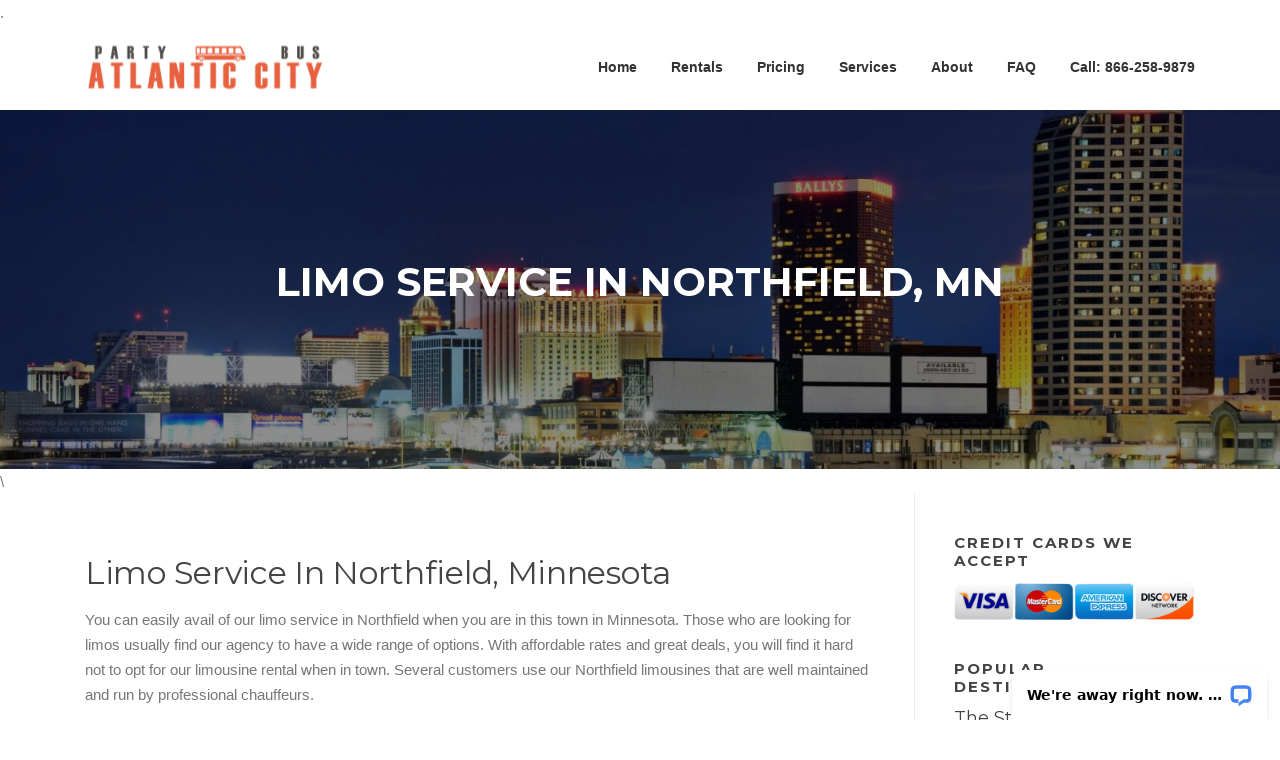

--- FILE ---
content_type: text/html; charset=UTF-8
request_url: https://www.partybusatlanticcity.com/rentals/limo-service-northfield/
body_size: 11039
content:
<!DOCTYPE html>
<html lang="en-US">
<head>
<meta charset="UTF-8">
<meta name="viewport" content="width=device-width, initial-scale=1">
<link rel="profile" href="http://gmpg.org/xfn/11">
<link rel="pingback" href="https://www.partybusatlanticcity.com/xmlrpc.php">

<meta name='robots' content='index, follow, max-image-preview:large, max-snippet:-1, max-video-preview:-1' />

	<!-- This site is optimized with the Yoast SEO plugin v23.3 - https://yoast.com/wordpress/plugins/seo/ -->
	<title>Limo Service In Northfield, MN - Party Bus Atlantic City</title>
	<link rel="canonical" href="https://www.partybusatlanticcity.com/rentals/limo-service-northfield/" />
	<meta property="og:locale" content="en_US" />
	<meta property="og:type" content="article" />
	<meta property="og:title" content="Limo Service In Northfield, MN - Party Bus Atlantic City" />
	<meta property="og:description" content="Limo Service In Northfield, Minnesota You can easily avail of our limo service in Northfield when you are in this town in Minnesota. Those who are looking for limos usually find our agency to have a wide range of options. With affordable rates and great deals, you will find it..." />
	<meta property="og:url" content="https://www.partybusatlanticcity.com/rentals/limo-service-northfield/" />
	<meta property="og:site_name" content="Party Bus Atlantic City" />
	<meta property="article:modified_time" content="2017-03-09T14:23:17+00:00" />
	<meta name="twitter:card" content="summary_large_image" />
	<meta name="twitter:label1" content="Est. reading time" />
	<meta name="twitter:data1" content="4 minutes" />
	<script type="application/ld+json" class="yoast-schema-graph">{"@context":"https://schema.org","@graph":[{"@type":"WebPage","@id":"https://www.partybusatlanticcity.com/rentals/limo-service-northfield/","url":"https://www.partybusatlanticcity.com/rentals/limo-service-northfield/","name":"Limo Service In Northfield, MN - Party Bus Atlantic City","isPartOf":{"@id":"https://www.partybusatlanticcity.com/#website"},"datePublished":"2017-03-07T15:32:38+00:00","dateModified":"2017-03-09T14:23:17+00:00","breadcrumb":{"@id":"https://www.partybusatlanticcity.com/rentals/limo-service-northfield/#breadcrumb"},"inLanguage":"en-US","potentialAction":[{"@type":"ReadAction","target":["https://www.partybusatlanticcity.com/rentals/limo-service-northfield/"]}]},{"@type":"BreadcrumbList","@id":"https://www.partybusatlanticcity.com/rentals/limo-service-northfield/#breadcrumb","itemListElement":[{"@type":"ListItem","position":1,"name":"Home","item":"https://www.partybusatlanticcity.com/"},{"@type":"ListItem","position":2,"name":"Rentals","item":"https://www.partybusatlanticcity.com/rentals/"},{"@type":"ListItem","position":3,"name":"Limo Service In Northfield, MN"}]},{"@type":"WebSite","@id":"https://www.partybusatlanticcity.com/#website","url":"https://www.partybusatlanticcity.com/","name":"Party Bus Atlantic City","description":"Party Bus Rentals &amp; Limo Service","publisher":{"@id":"https://www.partybusatlanticcity.com/#organization"},"potentialAction":[{"@type":"SearchAction","target":{"@type":"EntryPoint","urlTemplate":"https://www.partybusatlanticcity.com/?s={search_term_string}"},"query-input":"required name=search_term_string"}],"inLanguage":"en-US"},{"@type":"Organization","@id":"https://www.partybusatlanticcity.com/#organization","name":"Party Bus Atlantic City","url":"https://www.partybusatlanticcity.com/","logo":{"@type":"ImageObject","inLanguage":"en-US","@id":"https://www.partybusatlanticcity.com/#/schema/logo/image/","url":"https://www.partybusatlanticcity.com/wp-content/uploads/2017/02/cropped-party-bus-atlantic-city-logo-1.png","contentUrl":"https://www.partybusatlanticcity.com/wp-content/uploads/2017/02/cropped-party-bus-atlantic-city-logo-1.png","width":240,"height":47,"caption":"Party Bus Atlantic City"},"image":{"@id":"https://www.partybusatlanticcity.com/#/schema/logo/image/"}}]}</script>
	<!-- / Yoast SEO plugin. -->


<link rel='dns-prefetch' href='//fonts.googleapis.com' />
<link rel="alternate" type="application/rss+xml" title="Party Bus Atlantic City &raquo; Feed" href="https://www.partybusatlanticcity.com/feed/" />
<link rel="alternate" type="application/rss+xml" title="Party Bus Atlantic City &raquo; Comments Feed" href="https://www.partybusatlanticcity.com/comments/feed/" />
<script type="text/javascript">
/* <![CDATA[ */
window._wpemojiSettings = {"baseUrl":"https:\/\/s.w.org\/images\/core\/emoji\/15.0.3\/72x72\/","ext":".png","svgUrl":"https:\/\/s.w.org\/images\/core\/emoji\/15.0.3\/svg\/","svgExt":".svg","source":{"concatemoji":"https:\/\/www.partybusatlanticcity.com\/wp-includes\/js\/wp-emoji-release.min.js?ver=6.6.4"}};
/*! This file is auto-generated */
!function(i,n){var o,s,e;function c(e){try{var t={supportTests:e,timestamp:(new Date).valueOf()};sessionStorage.setItem(o,JSON.stringify(t))}catch(e){}}function p(e,t,n){e.clearRect(0,0,e.canvas.width,e.canvas.height),e.fillText(t,0,0);var t=new Uint32Array(e.getImageData(0,0,e.canvas.width,e.canvas.height).data),r=(e.clearRect(0,0,e.canvas.width,e.canvas.height),e.fillText(n,0,0),new Uint32Array(e.getImageData(0,0,e.canvas.width,e.canvas.height).data));return t.every(function(e,t){return e===r[t]})}function u(e,t,n){switch(t){case"flag":return n(e,"\ud83c\udff3\ufe0f\u200d\u26a7\ufe0f","\ud83c\udff3\ufe0f\u200b\u26a7\ufe0f")?!1:!n(e,"\ud83c\uddfa\ud83c\uddf3","\ud83c\uddfa\u200b\ud83c\uddf3")&&!n(e,"\ud83c\udff4\udb40\udc67\udb40\udc62\udb40\udc65\udb40\udc6e\udb40\udc67\udb40\udc7f","\ud83c\udff4\u200b\udb40\udc67\u200b\udb40\udc62\u200b\udb40\udc65\u200b\udb40\udc6e\u200b\udb40\udc67\u200b\udb40\udc7f");case"emoji":return!n(e,"\ud83d\udc26\u200d\u2b1b","\ud83d\udc26\u200b\u2b1b")}return!1}function f(e,t,n){var r="undefined"!=typeof WorkerGlobalScope&&self instanceof WorkerGlobalScope?new OffscreenCanvas(300,150):i.createElement("canvas"),a=r.getContext("2d",{willReadFrequently:!0}),o=(a.textBaseline="top",a.font="600 32px Arial",{});return e.forEach(function(e){o[e]=t(a,e,n)}),o}function t(e){var t=i.createElement("script");t.src=e,t.defer=!0,i.head.appendChild(t)}"undefined"!=typeof Promise&&(o="wpEmojiSettingsSupports",s=["flag","emoji"],n.supports={everything:!0,everythingExceptFlag:!0},e=new Promise(function(e){i.addEventListener("DOMContentLoaded",e,{once:!0})}),new Promise(function(t){var n=function(){try{var e=JSON.parse(sessionStorage.getItem(o));if("object"==typeof e&&"number"==typeof e.timestamp&&(new Date).valueOf()<e.timestamp+604800&&"object"==typeof e.supportTests)return e.supportTests}catch(e){}return null}();if(!n){if("undefined"!=typeof Worker&&"undefined"!=typeof OffscreenCanvas&&"undefined"!=typeof URL&&URL.createObjectURL&&"undefined"!=typeof Blob)try{var e="postMessage("+f.toString()+"("+[JSON.stringify(s),u.toString(),p.toString()].join(",")+"));",r=new Blob([e],{type:"text/javascript"}),a=new Worker(URL.createObjectURL(r),{name:"wpTestEmojiSupports"});return void(a.onmessage=function(e){c(n=e.data),a.terminate(),t(n)})}catch(e){}c(n=f(s,u,p))}t(n)}).then(function(e){for(var t in e)n.supports[t]=e[t],n.supports.everything=n.supports.everything&&n.supports[t],"flag"!==t&&(n.supports.everythingExceptFlag=n.supports.everythingExceptFlag&&n.supports[t]);n.supports.everythingExceptFlag=n.supports.everythingExceptFlag&&!n.supports.flag,n.DOMReady=!1,n.readyCallback=function(){n.DOMReady=!0}}).then(function(){return e}).then(function(){var e;n.supports.everything||(n.readyCallback(),(e=n.source||{}).concatemoji?t(e.concatemoji):e.wpemoji&&e.twemoji&&(t(e.twemoji),t(e.wpemoji)))}))}((window,document),window._wpemojiSettings);
/* ]]> */
</script>
<style id='wp-emoji-styles-inline-css' type='text/css'>

	img.wp-smiley, img.emoji {
		display: inline !important;
		border: none !important;
		box-shadow: none !important;
		height: 1em !important;
		width: 1em !important;
		margin: 0 0.07em !important;
		vertical-align: -0.1em !important;
		background: none !important;
		padding: 0 !important;
	}
</style>
<link rel='stylesheet' id='wp-block-library-css' href='https://www.partybusatlanticcity.com/wp-includes/css/dist/block-library/style.min.css?ver=6.6.4' type='text/css' media='all' />
<style id='classic-theme-styles-inline-css' type='text/css'>
/*! This file is auto-generated */
.wp-block-button__link{color:#fff;background-color:#32373c;border-radius:9999px;box-shadow:none;text-decoration:none;padding:calc(.667em + 2px) calc(1.333em + 2px);font-size:1.125em}.wp-block-file__button{background:#32373c;color:#fff;text-decoration:none}
</style>
<style id='global-styles-inline-css' type='text/css'>
:root{--wp--preset--aspect-ratio--square: 1;--wp--preset--aspect-ratio--4-3: 4/3;--wp--preset--aspect-ratio--3-4: 3/4;--wp--preset--aspect-ratio--3-2: 3/2;--wp--preset--aspect-ratio--2-3: 2/3;--wp--preset--aspect-ratio--16-9: 16/9;--wp--preset--aspect-ratio--9-16: 9/16;--wp--preset--color--black: #000000;--wp--preset--color--cyan-bluish-gray: #abb8c3;--wp--preset--color--white: #ffffff;--wp--preset--color--pale-pink: #f78da7;--wp--preset--color--vivid-red: #cf2e2e;--wp--preset--color--luminous-vivid-orange: #ff6900;--wp--preset--color--luminous-vivid-amber: #fcb900;--wp--preset--color--light-green-cyan: #7bdcb5;--wp--preset--color--vivid-green-cyan: #00d084;--wp--preset--color--pale-cyan-blue: #8ed1fc;--wp--preset--color--vivid-cyan-blue: #0693e3;--wp--preset--color--vivid-purple: #9b51e0;--wp--preset--gradient--vivid-cyan-blue-to-vivid-purple: linear-gradient(135deg,rgba(6,147,227,1) 0%,rgb(155,81,224) 100%);--wp--preset--gradient--light-green-cyan-to-vivid-green-cyan: linear-gradient(135deg,rgb(122,220,180) 0%,rgb(0,208,130) 100%);--wp--preset--gradient--luminous-vivid-amber-to-luminous-vivid-orange: linear-gradient(135deg,rgba(252,185,0,1) 0%,rgba(255,105,0,1) 100%);--wp--preset--gradient--luminous-vivid-orange-to-vivid-red: linear-gradient(135deg,rgba(255,105,0,1) 0%,rgb(207,46,46) 100%);--wp--preset--gradient--very-light-gray-to-cyan-bluish-gray: linear-gradient(135deg,rgb(238,238,238) 0%,rgb(169,184,195) 100%);--wp--preset--gradient--cool-to-warm-spectrum: linear-gradient(135deg,rgb(74,234,220) 0%,rgb(151,120,209) 20%,rgb(207,42,186) 40%,rgb(238,44,130) 60%,rgb(251,105,98) 80%,rgb(254,248,76) 100%);--wp--preset--gradient--blush-light-purple: linear-gradient(135deg,rgb(255,206,236) 0%,rgb(152,150,240) 100%);--wp--preset--gradient--blush-bordeaux: linear-gradient(135deg,rgb(254,205,165) 0%,rgb(254,45,45) 50%,rgb(107,0,62) 100%);--wp--preset--gradient--luminous-dusk: linear-gradient(135deg,rgb(255,203,112) 0%,rgb(199,81,192) 50%,rgb(65,88,208) 100%);--wp--preset--gradient--pale-ocean: linear-gradient(135deg,rgb(255,245,203) 0%,rgb(182,227,212) 50%,rgb(51,167,181) 100%);--wp--preset--gradient--electric-grass: linear-gradient(135deg,rgb(202,248,128) 0%,rgb(113,206,126) 100%);--wp--preset--gradient--midnight: linear-gradient(135deg,rgb(2,3,129) 0%,rgb(40,116,252) 100%);--wp--preset--font-size--small: 13px;--wp--preset--font-size--medium: 20px;--wp--preset--font-size--large: 36px;--wp--preset--font-size--x-large: 42px;--wp--preset--spacing--20: 0.44rem;--wp--preset--spacing--30: 0.67rem;--wp--preset--spacing--40: 1rem;--wp--preset--spacing--50: 1.5rem;--wp--preset--spacing--60: 2.25rem;--wp--preset--spacing--70: 3.38rem;--wp--preset--spacing--80: 5.06rem;--wp--preset--shadow--natural: 6px 6px 9px rgba(0, 0, 0, 0.2);--wp--preset--shadow--deep: 12px 12px 50px rgba(0, 0, 0, 0.4);--wp--preset--shadow--sharp: 6px 6px 0px rgba(0, 0, 0, 0.2);--wp--preset--shadow--outlined: 6px 6px 0px -3px rgba(255, 255, 255, 1), 6px 6px rgba(0, 0, 0, 1);--wp--preset--shadow--crisp: 6px 6px 0px rgba(0, 0, 0, 1);}:where(.is-layout-flex){gap: 0.5em;}:where(.is-layout-grid){gap: 0.5em;}body .is-layout-flex{display: flex;}.is-layout-flex{flex-wrap: wrap;align-items: center;}.is-layout-flex > :is(*, div){margin: 0;}body .is-layout-grid{display: grid;}.is-layout-grid > :is(*, div){margin: 0;}:where(.wp-block-columns.is-layout-flex){gap: 2em;}:where(.wp-block-columns.is-layout-grid){gap: 2em;}:where(.wp-block-post-template.is-layout-flex){gap: 1.25em;}:where(.wp-block-post-template.is-layout-grid){gap: 1.25em;}.has-black-color{color: var(--wp--preset--color--black) !important;}.has-cyan-bluish-gray-color{color: var(--wp--preset--color--cyan-bluish-gray) !important;}.has-white-color{color: var(--wp--preset--color--white) !important;}.has-pale-pink-color{color: var(--wp--preset--color--pale-pink) !important;}.has-vivid-red-color{color: var(--wp--preset--color--vivid-red) !important;}.has-luminous-vivid-orange-color{color: var(--wp--preset--color--luminous-vivid-orange) !important;}.has-luminous-vivid-amber-color{color: var(--wp--preset--color--luminous-vivid-amber) !important;}.has-light-green-cyan-color{color: var(--wp--preset--color--light-green-cyan) !important;}.has-vivid-green-cyan-color{color: var(--wp--preset--color--vivid-green-cyan) !important;}.has-pale-cyan-blue-color{color: var(--wp--preset--color--pale-cyan-blue) !important;}.has-vivid-cyan-blue-color{color: var(--wp--preset--color--vivid-cyan-blue) !important;}.has-vivid-purple-color{color: var(--wp--preset--color--vivid-purple) !important;}.has-black-background-color{background-color: var(--wp--preset--color--black) !important;}.has-cyan-bluish-gray-background-color{background-color: var(--wp--preset--color--cyan-bluish-gray) !important;}.has-white-background-color{background-color: var(--wp--preset--color--white) !important;}.has-pale-pink-background-color{background-color: var(--wp--preset--color--pale-pink) !important;}.has-vivid-red-background-color{background-color: var(--wp--preset--color--vivid-red) !important;}.has-luminous-vivid-orange-background-color{background-color: var(--wp--preset--color--luminous-vivid-orange) !important;}.has-luminous-vivid-amber-background-color{background-color: var(--wp--preset--color--luminous-vivid-amber) !important;}.has-light-green-cyan-background-color{background-color: var(--wp--preset--color--light-green-cyan) !important;}.has-vivid-green-cyan-background-color{background-color: var(--wp--preset--color--vivid-green-cyan) !important;}.has-pale-cyan-blue-background-color{background-color: var(--wp--preset--color--pale-cyan-blue) !important;}.has-vivid-cyan-blue-background-color{background-color: var(--wp--preset--color--vivid-cyan-blue) !important;}.has-vivid-purple-background-color{background-color: var(--wp--preset--color--vivid-purple) !important;}.has-black-border-color{border-color: var(--wp--preset--color--black) !important;}.has-cyan-bluish-gray-border-color{border-color: var(--wp--preset--color--cyan-bluish-gray) !important;}.has-white-border-color{border-color: var(--wp--preset--color--white) !important;}.has-pale-pink-border-color{border-color: var(--wp--preset--color--pale-pink) !important;}.has-vivid-red-border-color{border-color: var(--wp--preset--color--vivid-red) !important;}.has-luminous-vivid-orange-border-color{border-color: var(--wp--preset--color--luminous-vivid-orange) !important;}.has-luminous-vivid-amber-border-color{border-color: var(--wp--preset--color--luminous-vivid-amber) !important;}.has-light-green-cyan-border-color{border-color: var(--wp--preset--color--light-green-cyan) !important;}.has-vivid-green-cyan-border-color{border-color: var(--wp--preset--color--vivid-green-cyan) !important;}.has-pale-cyan-blue-border-color{border-color: var(--wp--preset--color--pale-cyan-blue) !important;}.has-vivid-cyan-blue-border-color{border-color: var(--wp--preset--color--vivid-cyan-blue) !important;}.has-vivid-purple-border-color{border-color: var(--wp--preset--color--vivid-purple) !important;}.has-vivid-cyan-blue-to-vivid-purple-gradient-background{background: var(--wp--preset--gradient--vivid-cyan-blue-to-vivid-purple) !important;}.has-light-green-cyan-to-vivid-green-cyan-gradient-background{background: var(--wp--preset--gradient--light-green-cyan-to-vivid-green-cyan) !important;}.has-luminous-vivid-amber-to-luminous-vivid-orange-gradient-background{background: var(--wp--preset--gradient--luminous-vivid-amber-to-luminous-vivid-orange) !important;}.has-luminous-vivid-orange-to-vivid-red-gradient-background{background: var(--wp--preset--gradient--luminous-vivid-orange-to-vivid-red) !important;}.has-very-light-gray-to-cyan-bluish-gray-gradient-background{background: var(--wp--preset--gradient--very-light-gray-to-cyan-bluish-gray) !important;}.has-cool-to-warm-spectrum-gradient-background{background: var(--wp--preset--gradient--cool-to-warm-spectrum) !important;}.has-blush-light-purple-gradient-background{background: var(--wp--preset--gradient--blush-light-purple) !important;}.has-blush-bordeaux-gradient-background{background: var(--wp--preset--gradient--blush-bordeaux) !important;}.has-luminous-dusk-gradient-background{background: var(--wp--preset--gradient--luminous-dusk) !important;}.has-pale-ocean-gradient-background{background: var(--wp--preset--gradient--pale-ocean) !important;}.has-electric-grass-gradient-background{background: var(--wp--preset--gradient--electric-grass) !important;}.has-midnight-gradient-background{background: var(--wp--preset--gradient--midnight) !important;}.has-small-font-size{font-size: var(--wp--preset--font-size--small) !important;}.has-medium-font-size{font-size: var(--wp--preset--font-size--medium) !important;}.has-large-font-size{font-size: var(--wp--preset--font-size--large) !important;}.has-x-large-font-size{font-size: var(--wp--preset--font-size--x-large) !important;}
:where(.wp-block-post-template.is-layout-flex){gap: 1.25em;}:where(.wp-block-post-template.is-layout-grid){gap: 1.25em;}
:where(.wp-block-columns.is-layout-flex){gap: 2em;}:where(.wp-block-columns.is-layout-grid){gap: 2em;}
:root :where(.wp-block-pullquote){font-size: 1.5em;line-height: 1.6;}
</style>
<link rel='stylesheet' id='screenr-fonts-css' href='https://fonts.googleapis.com/css?family=Open%2BSans%3A400%2C300%2C300italic%2C400italic%2C600%2C600italic%2C700%2C700italic%7CMontserrat%3A400%2C700&#038;subset=latin%2Clatin-ext' type='text/css' media='all' />
<link rel='stylesheet' id='font-awesome-css' href='https://www.partybusatlanticcity.com/wp-content/themes/screenr/assets/css/font-awesome.min.css?ver=4.0.0' type='text/css' media='all' />
<link rel='stylesheet' id='bootstrap-css' href='https://www.partybusatlanticcity.com/wp-content/themes/screenr/assets/css/bootstrap.min.css?ver=4.0.0' type='text/css' media='all' />
<link rel='stylesheet' id='screenr-style-css' href='https://www.partybusatlanticcity.com/wp-content/themes/screenr-child/style.css?ver=6.6.4' type='text/css' media='all' />
<style id='screenr-style-inline-css' type='text/css'>
    #page-header-cover.swiper-slider.no-image .swiper-slide .overlay {
        background-color: #000000;
        opacity: 1;
    }
    
    
    
    
    
    
    
        .gallery-carousel .g-item{
        padding: 0px 10px;
    }
    .gallery-carousel {
        margin-left: -10px;
        margin-right: -10px;
    }
    .gallery-grid .g-item, .gallery-masonry .g-item .inner {
        padding: 10px;
    }
    .gallery-grid, .gallery-masonry {
        margin: -10px;
    }
    
</style>
<link rel='stylesheet' id='screenr-gallery-lightgallery-css' href='https://www.partybusatlanticcity.com/wp-content/themes/screenr/assets/css/lightgallery.css?ver=6.6.4' type='text/css' media='all' />
<script type="text/javascript" src="https://www.partybusatlanticcity.com/wp-includes/js/jquery/jquery.min.js?ver=3.7.1" id="jquery-core-js"></script>
<script type="text/javascript" src="https://www.partybusatlanticcity.com/wp-includes/js/jquery/jquery-migrate.min.js?ver=3.4.1" id="jquery-migrate-js"></script>
<link rel="https://api.w.org/" href="https://www.partybusatlanticcity.com/wp-json/" /><link rel="alternate" title="JSON" type="application/json" href="https://www.partybusatlanticcity.com/wp-json/wp/v2/pages/165" /><link rel="EditURI" type="application/rsd+xml" title="RSD" href="https://www.partybusatlanticcity.com/xmlrpc.php?rsd" />
<meta name="generator" content="WordPress 6.6.4" />
<link rel='shortlink' href='https://www.partybusatlanticcity.com/?p=165' />
<link rel="alternate" title="oEmbed (JSON)" type="application/json+oembed" href="https://www.partybusatlanticcity.com/wp-json/oembed/1.0/embed?url=https%3A%2F%2Fwww.partybusatlanticcity.com%2Frentals%2Flimo-service-northfield%2F" />
<link rel="alternate" title="oEmbed (XML)" type="text/xml+oembed" href="https://www.partybusatlanticcity.com/wp-json/oembed/1.0/embed?url=https%3A%2F%2Fwww.partybusatlanticcity.com%2Frentals%2Flimo-service-northfield%2F&#038;format=xml" />

<style media="screen">
.mobilepanel {display:none;}
.mobilepanel ul {
    margin: 2em 0;
    padding: 0;
}
.mobilepanel ul li {
    background: #e86240;
    padding: 10px;
    width: 80%;
    margin: 7px auto;
    list-style: none;
    border-radius: 6px;
    text-align:center;
}
.mobilepanel ul li a {
    color: #fff;
    font-size: 23px;
    font-weight: bolder;
    text-shadow: 1px 1px 1px rgba(183, 183, 183, 0.33);
}


@media(max-width:480px) {
  .mobilepanel {
  display:block !important;
  }
}
</style>.

<script type="application/ld+json">
{
	"@context": "http://schema.org",
    "@type": "Organization",
    "name": "Party Bus Atlantic City",
    "aggregateRating": {
    "@type": "AggregateRating",
    "ratingValue": "5",
    "reviewCount": "1"
}
}
</script>
<style>
@media(max-width:480px) {
iframe {
height: 900px !important;
}
}
</style>

</head>

<body class="page-template-default page page-id-165 page-child parent-pageid-37 wp-custom-logo has-site-title has-site-tagline header-layout-fixed">
<div id="page" class="site">
	<a class="skip-link screen-reader-text" href="#content">Skip to content</a>
    	<header id="masthead" class="site-header" role="banner">
		<div class="container">
			<div class="site-branding">
				<a href="https://www.partybusatlanticcity.com/" class="custom-logo-link" rel="home"><img width="240" height="47" src="https://www.partybusatlanticcity.com/wp-content/uploads/2017/02/cropped-party-bus-atlantic-city-logo-1.png" class="custom-logo" alt="Party Bus Atlantic City" decoding="async" /></a>					<p class="site-title"><a href="https://www.partybusatlanticcity.com/" rel="home">Party Bus Atlantic City</a></p>
										<p class="site-description">Party Bus Rentals &amp; Limo Service</p>
								</div><!-- .site-branding -->

			<div class="header-right-wrapper">
				<a href="#" id="nav-toggle">Menu<span></span></a>
				<nav id="site-navigation" class="main-navigation" role="navigation">
					<ul class="nav-menu">
						<li id="menu-item-46" class="menu-item menu-item-type-post_type menu-item-object-page menu-item-home menu-item-46"><a href="https://www.partybusatlanticcity.com/">Home</a></li>
<li id="menu-item-48" class="menu-item menu-item-type-post_type menu-item-object-page current-page-ancestor menu-item-48"><a href="https://www.partybusatlanticcity.com/rentals/">Rentals</a></li>
<li id="menu-item-47" class="menu-item menu-item-type-post_type menu-item-object-page menu-item-47"><a href="https://www.partybusatlanticcity.com/pricing/">Pricing</a></li>
<li id="menu-item-63" class="menu-item menu-item-type-custom menu-item-object-custom menu-item-has-children menu-item-63"><a href="#">Services</a>
<ul class="sub-menu">
	<li id="menu-item-381" class="menu-item menu-item-type-post_type menu-item-object-page menu-item-381"><a href="https://www.partybusatlanticcity.com/services/">Services</a></li>
	<li id="menu-item-62" class="menu-item menu-item-type-post_type menu-item-object-page menu-item-62"><a href="https://www.partybusatlanticcity.com/bus-rentals/">Bus Rentals Atlantic City</a></li>
	<li id="menu-item-61" class="menu-item menu-item-type-post_type menu-item-object-page menu-item-61"><a href="https://www.partybusatlanticcity.com/limo-bus-atlantic-city/">Limo Bus Atlantic City</a></li>
	<li id="menu-item-60" class="menu-item menu-item-type-post_type menu-item-object-page menu-item-60"><a href="https://www.partybusatlanticcity.com/party-buses/">Party Buses For Rent</a></li>
</ul>
</li>
<li id="menu-item-59" class="menu-item menu-item-type-post_type menu-item-object-page menu-item-59"><a href="https://www.partybusatlanticcity.com/about/">About</a></li>
<li id="menu-item-380" class="menu-item menu-item-type-post_type menu-item-object-page menu-item-380"><a href="https://www.partybusatlanticcity.com/faq/">FAQ</a></li>
<li id="menu-item-64" class="menu-item menu-item-type-custom menu-item-object-custom menu-item-64"><a href="tel:866-258-9879">Call: 866-258-9879</a></li>
					</ul>
				</nav>
				<!-- #site-navigation -->
			</div>

		</div>
	</header><!-- #masthead -->

<!-- Julio's Mobile Wrap -->

<!-- Julio's Mobile Wrap End -->

    <section id="page-header-cover" class="section-slider swiper-slider fixed has-image" >
        <div class="swiper-container" data-autoplay="0">
            <div class="swiper-wrapper">
                <div class="swiper-slide slide-align-center" style="background-image: url('https://www.partybusatlanticcity.com/wp-content/uploads/2017/02/cropped-party-bus-atlantic-city-banner.jpg');" ><div class="swiper-slide-intro"><div class="swiper-intro-inner" style="padding-top: 13%; padding-bottom: 13%; " ><h2 class="swiper-slide-heading">Limo Service In Northfield, MN</h2></div></div><div class="overlay"></div></div>            </div>
        </div>
    </section>
    
\
	<div id="content" class="site-content">
		<div id="content-inside" class="container right-sidebar">
			<div id="primary" class="content-area">
				<main id="main" class="site-main" role="main">
				
<article id="post-165" class="post-165 page type-page status-publish hentry">
	<div class="entry-content">
		<h2>Limo Service In Northfield, Minnesota</h2>
<p>You can easily avail of our limo service in Northfield when you are in this town in Minnesota. Those who are looking for limos usually find our agency to have a wide range of options. With affordable rates and great deals, you will find it hard not to opt for our limousine rental when in town. Several customers use our Northfield limousines that are well maintained and run by professional chauffeurs.</p>
<h3>18 Passenger Party Bus Rental</h3>
<div class="su-custom-gallery su-custom-gallery-align-left su-custom-gallery-title-never su-lightbox-gallery"><div class="su-custom-gallery-slide" style="width:380px;height:300px"><a href="https://www.partybusatlanticcity.com/wp-content/uploads/2017/03/18-Passenger-Party-Buses-Northfield.jpg" title="18 Passenger Party Buses Northfield"><img fetchpriority="high" decoding="async" src="https://www.partybusatlanticcity.com/wp-content/uploads/2017/03/18-Passenger-Party-Buses-Northfield-380x300.jpg" alt="18 Passenger Party Buses Northfield" width="380" height="300" /><span class="su-custom-gallery-title">18 Passenger Party Buses Northfield</span></a></div><div class="su-custom-gallery-slide" style="width:380px;height:300px"><a href="https://www.partybusatlanticcity.com/wp-content/uploads/2017/03/Northfield-18-Passenger-Party-Bus.png" title="Northfield 18 Passenger Party Bus"><img decoding="async" src="https://www.partybusatlanticcity.com/wp-content/uploads/2017/03/Northfield-18-Passenger-Party-Bus-380x300.png" alt="Northfield 18 Passenger Party Bus" width="380" height="300" /><span class="su-custom-gallery-title">Northfield 18 Passenger Party Bus</span></a></div><div class="su-clear"></div></div>
<div class="su-button-center"><a href="/pricing/" class="su-button su-button-style-flat su-button-wide" style="color:#FFFFFF;background-color:#e86240;border-color:#ba4f34;border-radius:14px" target="_self"><span style="color:#FFFFFF;padding:0px 34px;font-size:25px;line-height:50px;border-color:#ef927a;border-radius:14px;text-shadow:none"> CHECK AVAILABILITY NOW<small style="padding-bottom:10px;color:#FFFFFF">18 Passenger Party Bus</small></span></a></div>
<hr />
<h3>22 Passenger Party Bus Rental</h3>
<div class="su-custom-gallery su-custom-gallery-align-left su-custom-gallery-title-never su-lightbox-gallery"><div class="su-custom-gallery-slide" style="width:380px;height:300px"><a href="https://www.partybusatlanticcity.com/wp-content/uploads/2017/03/22-Passenger-Party-Bus-Rental-Northfield-Minnesota.jpeg" title="22 Passenger Party Bus Rental Northfield Minnesota"><img decoding="async" src="https://www.partybusatlanticcity.com/wp-content/uploads/2017/03/22-Passenger-Party-Bus-Rental-Northfield-Minnesota-380x300.jpeg" alt="22 Passenger Party Bus Rental Northfield Minnesota" width="380" height="300" /><span class="su-custom-gallery-title">22 Passenger Party Bus Rental Northfield Minnesota</span></a></div><div class="su-custom-gallery-slide" style="width:380px;height:300px"><a href="https://www.partybusatlanticcity.com/wp-content/uploads/2017/03/22-Seater-Party-Bus-Northfield-MN.jpg" title="22 Seater Party Bus Northfield MN"><img loading="lazy" decoding="async" src="https://www.partybusatlanticcity.com/wp-content/uploads/2017/03/22-Seater-Party-Bus-Northfield-MN-380x300.jpg" alt="22 Seater Party Bus Northfield MN" width="380" height="300" /><span class="su-custom-gallery-title">22 Seater Party Bus Northfield MN</span></a></div><div class="su-clear"></div></div>
<div class="su-button-center"><a href="/pricing/" class="su-button su-button-style-flat su-button-wide" style="color:#FFFFFF;background-color:#e86240;border-color:#ba4f34;border-radius:14px" target="_self"><span style="color:#FFFFFF;padding:0px 34px;font-size:25px;line-height:50px;border-color:#ef927a;border-radius:14px;text-shadow:none"> CHECK AVAILABILITY NOW<small style="padding-bottom:10px;color:#FFFFFF">22 Passenger Party Bus</small></span></a></div>
<hr />
<h3>40 Passenger Party Bus Rental</h3>
<div class="su-custom-gallery su-custom-gallery-align-left su-custom-gallery-title-never su-lightbox-gallery"><div class="su-custom-gallery-slide" style="width:380px;height:300px"><a href="https://www.partybusatlanticcity.com/wp-content/uploads/2017/03/40-Passenger-Party-Bus-Near-Northfield.jpg" title="40 Passenger Party Bus Near Northfield"><img loading="lazy" decoding="async" src="https://www.partybusatlanticcity.com/wp-content/uploads/2017/03/40-Passenger-Party-Bus-Near-Northfield-380x300.jpg" alt="40 Passenger Party Bus Near Northfield" width="380" height="300" /><span class="su-custom-gallery-title">40 Passenger Party Bus Near Northfield</span></a></div><div class="su-custom-gallery-slide" style="width:380px;height:300px"><a href="https://www.partybusatlanticcity.com/wp-content/uploads/2017/03/Party-Bus-For-40-People-Northfield.jpg" title="Party Bus For 40 People Northfield"><img loading="lazy" decoding="async" src="https://www.partybusatlanticcity.com/wp-content/uploads/2017/03/Party-Bus-For-40-People-Northfield-380x300.jpg" alt="Party Bus For 40 People Northfield" width="380" height="300" /><span class="su-custom-gallery-title">Party Bus For 40 People Northfield</span></a></div><div class="su-clear"></div></div>
<div class="su-button-center"><a href="/pricing/" class="su-button su-button-style-flat su-button-wide" style="color:#FFFFFF;background-color:#e86240;border-color:#ba4f34;border-radius:14px" target="_self"><span style="color:#FFFFFF;padding:0px 34px;font-size:25px;line-height:50px;border-color:#ef927a;border-radius:14px;text-shadow:none"> CHECK AVAILABILITY NOW<small style="padding-bottom:10px;color:#FFFFFF">40 Passenger Party Bus</small></span></a></div>
<hr />
<h3>50 Passenger Charter Bus Rental</h3>
<div class="su-custom-gallery su-custom-gallery-align-left su-custom-gallery-title-never su-lightbox-gallery"><div class="su-custom-gallery-slide" style="width:380px;height:300px"><a href="https://www.partybusatlanticcity.com/wp-content/uploads/2017/03/50-Persons-Party-Bus-Northfield-MN.jpg" title="50 Persons Party Bus Northfield MN"><img loading="lazy" decoding="async" src="https://www.partybusatlanticcity.com/wp-content/uploads/2017/03/50-Persons-Party-Bus-Northfield-MN-380x300.jpg" alt="50 Persons Party Bus Northfield MN" width="380" height="300" /><span class="su-custom-gallery-title">50 Persons Party Bus Northfield MN</span></a></div><div class="su-custom-gallery-slide" style="width:380px;height:300px"><a href="https://www.partybusatlanticcity.com/wp-content/uploads/2017/03/Northfield-50-Passenger-Party-Bus-Service.jpg" title="Northfield 50 Passenger Party Bus Service"><img loading="lazy" decoding="async" src="https://www.partybusatlanticcity.com/wp-content/uploads/2017/03/Northfield-50-Passenger-Party-Bus-Service-380x300.jpg" alt="Northfield 50 Passenger Party Bus Service" width="380" height="300" /><span class="su-custom-gallery-title">Northfield 50 Passenger Party Bus Service</span></a></div><div class="su-clear"></div></div>
<div><div class="su-button-center"><a href="/pricing/" class="su-button su-button-style-flat su-button-wide" style="color:#FFFFFF;background-color:#e86240;border-color:#ba4f34;border-radius:14px" target="_self"><span style="color:#FFFFFF;padding:0px 34px;font-size:25px;line-height:50px;border-color:#ef927a;border-radius:14px;text-shadow:none"> CHECK AVAILABILITY NOW<small style="padding-bottom:10px;color:#FFFFFF">50 Passenger Party Bus</small></span></a></div></div>
<hr />
<h3>Hummer Limo Rentals</h3>
<p>* Available in black and white</p>
<div class="su-custom-gallery su-custom-gallery-align-left su-custom-gallery-title-never su-lightbox-gallery"><div class="su-custom-gallery-slide" style="width:380px;height:300px"><a href="https://www.partybusatlanticcity.com/wp-content/uploads/2017/03/Northfield-Hummer-Limousines-Rental.jpeg" title="Northfield Hummer Limousines Rental"><img loading="lazy" decoding="async" src="https://www.partybusatlanticcity.com/wp-content/uploads/2017/03/Northfield-Hummer-Limousines-Rental-380x300.jpeg" alt="Northfield Hummer Limousines Rental" width="380" height="300" /><span class="su-custom-gallery-title">Northfield Hummer Limousines Rental</span></a></div><div class="su-custom-gallery-slide" style="width:380px;height:300px"><a href="https://www.partybusatlanticcity.com/wp-content/uploads/2017/03/Hummer-Limo-Near-Northfield.jpeg" title="Hummer Limo Near Northfield"><img loading="lazy" decoding="async" src="https://www.partybusatlanticcity.com/wp-content/uploads/2017/03/Hummer-Limo-Near-Northfield-380x300.jpeg" alt="Hummer Limo Near Northfield" width="380" height="300" /><span class="su-custom-gallery-title">Hummer Limo Near Northfield</span></a></div><div class="su-clear"></div></div>
<div><div class="su-button-center"><a href="/pricing/" class="su-button su-button-style-flat su-button-wide" style="color:#FFFFFF;background-color:#e86240;border-color:#ba4f34;border-radius:14px" target="_self"><span style="color:#FFFFFF;padding:0px 34px;font-size:25px;line-height:50px;border-color:#ef927a;border-radius:14px;text-shadow:none"> CHECK AVAILABILITY NOW<small style="padding-bottom:10px;color:#FFFFFF">Hummer Limo</small></span></a></div></div>
<hr />
<h3>Cadillac Escalade Limo Rentals</h3>
<div class="su-custom-gallery su-custom-gallery-align-left su-custom-gallery-title-never su-lightbox-gallery"><div class="su-custom-gallery-slide" style="width:380px;height:300px"><a href="https://www.partybusatlanticcity.com/wp-content/uploads/2017/03/MN-Cadillac-Escalade-Limos.jpg" title="MN Cadillac Escalade Limos"><img loading="lazy" decoding="async" src="https://www.partybusatlanticcity.com/wp-content/uploads/2017/03/MN-Cadillac-Escalade-Limos-380x300.jpg" alt="MN Cadillac Escalade Limos" width="380" height="300" /><span class="su-custom-gallery-title">MN Cadillac Escalade Limos</span></a></div><div class="su-custom-gallery-slide" style="width:380px;height:300px"><a href="https://www.partybusatlanticcity.com/wp-content/uploads/2017/03/Northfield-Cadillac-Escalade-Limos.jpeg" title="Northfield Cadillac Escalade Limos"><img loading="lazy" decoding="async" src="https://www.partybusatlanticcity.com/wp-content/uploads/2017/03/Northfield-Cadillac-Escalade-Limos-380x300.jpeg" alt="Northfield Cadillac Escalade Limos" width="380" height="300" /><span class="su-custom-gallery-title">Northfield Cadillac Escalade Limos</span></a></div><div class="su-clear"></div></div>
<div><div class="su-button-center"><a href="/pricing/" class="su-button su-button-style-flat su-button-wide" style="color:#FFFFFF;background-color:#e86240;border-color:#ba4f34;border-radius:14px" target="_self"><span style="color:#FFFFFF;padding:0px 34px;font-size:25px;line-height:50px;border-color:#ef927a;border-radius:14px;text-shadow:none"> CHECK AVAILABILITY NOW<small style="padding-bottom:10px;color:#FFFFFF">Cadillac Escalade Limo</small></span></a></div></div>
<hr />
<h3>Chrysler 300 Limo Rentals</h3>
<div class="su-custom-gallery su-custom-gallery-align-left su-custom-gallery-title-never su-lightbox-gallery"><div class="su-custom-gallery-slide" style="width:380px;height:300px"><a href="https://www.partybusatlanticcity.com/wp-content/uploads/2017/03/Northfield-Minnesota-Chrysler-300-Limo.jpg" title="Northfield Minnesota Chrysler 300 Limo"><img loading="lazy" decoding="async" src="https://www.partybusatlanticcity.com/wp-content/uploads/2017/03/Northfield-Minnesota-Chrysler-300-Limo-380x300.jpg" alt="Northfield Minnesota Chrysler 300 Limo" width="380" height="300" /><span class="su-custom-gallery-title">Northfield Minnesota Chrysler 300 Limo</span></a></div><div class="su-custom-gallery-slide" style="width:380px;height:300px"><a href="https://www.partybusatlanticcity.com/wp-content/uploads/2017/03/Chrysler-300-Limo-Northfield-MN.jpg" title="Chrysler 300 Limo Northfield MN"><img loading="lazy" decoding="async" src="https://www.partybusatlanticcity.com/wp-content/uploads/2017/03/Chrysler-300-Limo-Northfield-MN-380x300.jpg" alt="Chrysler 300 Limo Northfield MN" width="380" height="300" /><span class="su-custom-gallery-title">Chrysler 300 Limo Northfield MN</span></a></div><div class="su-clear"></div></div>
<div><div class="su-button-center"><a href="/pricing/" class="su-button su-button-style-flat su-button-wide" style="color:#FFFFFF;background-color:#e86240;border-color:#ba4f34;border-radius:14px" target="_self"><span style="color:#FFFFFF;padding:0px 34px;font-size:25px;line-height:50px;border-color:#ef927a;border-radius:14px;text-shadow:none"> CHECK AVAILABILITY NOW<small style="padding-bottom:10px;color:#FFFFFF">Chrysler 300 Limo</small></span></a></div></div>
<hr />
<h3>Lincoln Stretch Limo Rentals</h3>
<p>* Available in black and white</p>
<div class="su-custom-gallery su-custom-gallery-align-left su-custom-gallery-title-never su-lightbox-gallery"><div class="su-custom-gallery-slide" style="width:380px;height:300px"><a href="https://www.partybusatlanticcity.com/wp-content/uploads/2017/03/Northfield-Lincoln-Limos-Rental.jpeg" title="Northfield Lincoln Limos Rental"><img loading="lazy" decoding="async" src="https://www.partybusatlanticcity.com/wp-content/uploads/2017/03/Northfield-Lincoln-Limos-Rental-380x300.jpeg" alt="Northfield Lincoln Limos Rental" width="380" height="300" /><span class="su-custom-gallery-title">Northfield Lincoln Limos Rental</span></a></div><div class="su-custom-gallery-slide" style="width:380px;height:300px"><a href="https://www.partybusatlanticcity.com/wp-content/uploads/2017/03/Northfield-Lincoln-Sedan-Rental.jpg" title="Northfield Lincoln Sedan Rental"><img loading="lazy" decoding="async" src="https://www.partybusatlanticcity.com/wp-content/uploads/2017/03/Northfield-Lincoln-Sedan-Rental-380x300.jpg" alt="Northfield Lincoln Sedan Rental" width="380" height="300" /><span class="su-custom-gallery-title">Northfield Lincoln Sedan Rental</span></a></div><div class="su-clear"></div></div>
<div><div class="su-button-center"><a href="/pricing/" class="su-button su-button-style-flat su-button-wide" style="color:#FFFFFF;background-color:#e86240;border-color:#ba4f34;border-radius:14px" target="_self"><span style="color:#FFFFFF;padding:0px 34px;font-size:25px;line-height:50px;border-color:#ef927a;border-radius:14px;text-shadow:none"> CHECK AVAILABILITY NOW<small style="padding-bottom:10px;color:#FFFFFF">Lincoln Stretch Limo</small></span></a></div></div>
<hr />
<h3>Northfield limo service near me</h3>
<p>The different kinds of limos we offer are extensive. You will find several rentals under our website section limousines in Northfield. If you are unsure how to make a booking, we can help you make a selection. The rates vary as per the model you choose. Also, the seating capacity varies in different limos.</p>
<p>The limos we offer are of different kinds. You can take your pick among models like Stretch Lincoln, Cadillac Escalade, Ford Excursion, Chrysler 300, Mercedes Benz, Lexus, BMW, Hummer limo. Wondering how to make a choice? The seating capacity varies in most of these models. For instance, a Stretch Lincoln or a Chrysler 300 will help you accommodate about eight or 10 passengers. The maximum seating is offered in a luxury Hummer limo. Cadillac seats around 20 passengers while Ford Excursion can accommodate about 14.</p>
<p>Find our service easily when you search limo rentals in my area, anywhere in Minnesota.</p>
<h3>Northfield limousine service requests</h3>
<p>We have the perfect rides for different occasions such as:</p>
<ol>
<li><strong>Wedding transportation –</strong> There are exclusive models that are ideal as a limo rental for wedding. Check them out to know the deals we offer on these models. You can even get limos for your wedding guests’ transportation.</li>
<li><strong>Prom &amp; homecoming dances –</strong> Our premier car service can work wonders for your daughter’s prom night. Book her a dream limo to travel to this event with her friends.</li>
<li><strong>Birthdays –</strong> Only adults need not enjoy our rides. We offer special packages as limo service for kids party. That makes it great for kids who get to have a fun ride about town.</li>
<li><strong>Bachelor &amp; bachelorette parties –</strong> We offer bachelor party limo service and the same for bachelorette events. Book a ride today and have a wonderful time with your friends.</li>
<li><strong>Airport transportation –</strong> We can help you get a premier ride or a town car service when you travel to and from the nearby Minneapolis-Saint Paul international airport.</li>
</ol>
<h4>Affordable Northfield limousine prices</h4>
<p>Get the most of our affordable limo service. Rates depend on limo prices per hour as well as a model and amenities you choose to have. There are standard packages available for different occasions. We also offer attractive discounts from time to time.</p>
<h4>Popular attractions in Northfield</h4>
<ul>
<li><strong>Grand Event Center –</strong> This is a popular place in town where latest events and city information can be found.</li>
<li><strong>Nerstrand Big Woods State Park –</strong> This is a great place to try outdoor activities and take in the scenic surroundings.</li>
<li><strong>Northfield Ice Arena –</strong> Here you can catch exciting winter sports events that are held regularly.</li>
</ul>
	</div><!-- .entry-content -->

	<footer class="entry-footer">
			</footer><!-- .entry-footer -->
</article><!-- #post-## -->
				</main><!-- #main -->
			</div><!-- #primary -->

			
<div id="secondary" class="widget-area sidebar" role="complementary">
	<section id="text-2" class="widget widget_text"><h2 class="widget-title">Credit Cards We Accept</h2>			<div class="textwidget"><p><a href="/pricing/"><img decoding="async" src="https://www.partybusatlanticcity.com/wp-content/uploads/2017/02/credit-cards-party-bus-service-Atlantic-City.png" alt="Credit Cards Party Bus Service Atlantic City" /></a></p>
</div>
		</section><section id="text-3" class="widget widget_text"><h2 class="widget-title">Popular Destinations</h2>			<div class="textwidget"><h5>The Steel Pier Party Bus Rental</h5>
<p><a href="/rentals/"><img decoding="async" style="width: 100%;" src="https://www.partybusatlanticcity.com/wp-content/uploads/2017/02/party-bus-service-steel-pier-atlantic-city.jpg" alt="The Steel Pier At Atlantic City In New Jersey" /></a></p>
<h5>Borgata Casino Resort</h5>
<p><a href="/rentals/"><img decoding="async" style="width: 100%;" src="https://www.partybusatlanticcity.com/wp-content/uploads/2017/02/party-bus-service-borgata-casino-resort-atlantic-city.jpg" alt="Party Bus Service Borgata Casino Resort Atlantic City" /></a></p>
<h5>Atlantic City Boardwalk</h5>
<p><a href="/rentals/"><img decoding="async" style="width: 100%;" src="https://www.partybusatlanticcity.com/wp-content/uploads/2017/02/party-bus-service-atlantic-city-boardwalk.jpg" alt="Party Bus Service Atlantic City Boardwalk" /></a></p>
</div>
		</section><section id="text-4" class="widget widget_text"><h2 class="widget-title">Recent Service Requests</h2>			<div class="textwidget"><p><em>&#8220;We&#8217;re going to an event at the Atlantic City Convention Center and want to hire a party bus to take us there. Can you give us a quote for a party bus for 12 people?&#8221;</em></p>
<hr>
<p><em>&#8220;I&#8217;m planning my friend&#8217;s bachelorette party and I&#8217;m looking for a preferably pink party bus to take us around Atlantic City. How much is it for a party bus rental for 18 passengers?&#8221;</em></p>
<hr>
<p><em>&#8220;I want to rent a party bus for my birthday party. What&#8217;s the cost for a 20 passenger party bus to go from Ocean City to the Borgata Casino in Atlantic City?&#8221;</em></p>
</div>
		</section><section id="text-5" class="widget widget_text"><h2 class="widget-title">Our Videos</h2>			<div class="textwidget"><div class="fluid-width-video-wrapper" style="padding-top: 62.5%;"><iframe style="max-width:100%;" src="https://www.youtube.com/embed/uIlPQfaA6HQ" allowfullscreen="" id="fitvid98982" frameborder="0"></iframe></div>
<div class="fluid-width-video-wrapper" style="padding-top: 62.5%;"><iframe style="max-width:100%;" src="https://www.youtube.com/embed/XmBDXPixnBg" allowfullscreen="" id="fitvid952666" frameborder="0"></iframe></div>
</div>
		</section><section id="text-6" class="widget widget_text"><h2 class="widget-title">Call Today For Your Free Quote</h2>			<div class="textwidget"><div class="textwidget"><a class="pz-widget-phone" href="tel:866-258-9879">866-258-9879</a><br />
<a href="http://www.partybusatlanticcity.com/sitemap.xml">Sitemap</a></div>
<p><a href="/terms-conditions/">Terms &amp; Conditions</a></p>
</div>
		</section></div><!-- #secondary -->

		</div><!--#content-inside -->
	</div><!-- #content -->


	<footer id="colophon" class="site-footer" role="contentinfo">

		


        <div class=" site-info">

        <div class="container">

            <div class="site-copyright">

                Copyright © 2017 Party Bus Atlantic City. All Rights Reserved.            </div><!-- .site-copyright -->

<p style="margin: 0px;text-align: center;font-size: 16px;width: 100%;display:block;">This website is for advertising purposes only. No vehicles are available for rental through this site. We do not own or operate vehicles. Any and all rentals are to be performed by outside affiliate networks. </p>
            <div class="theme-info">

                </div>

        </div>

    </div>



	</footer><!-- #colophon -->

</div><!-- #page -->



<script type='text/javascript'>
window.__lo_site_id = 57973;

    (function() {
        var wa = document.createElement('script'); wa.type = 'text/javascript'; wa.async = true;
        wa.src = 'https://d10lpsik1i8c69.cloudfront.net/w.js';
        var s = document.getElementsByTagName('script')[0]; s.parentNode.insertBefore(wa, s);
      })();
    </script>
<script type="text/javascript">
var __lc = {};
__lc.license = 3935971;

(function() {
	var lc = document.createElement('script'); lc.type = 'text/javascript'; lc.async = true;
	lc.src = ('https:' == document.location.protocol ? 'https://' : 'http://') + 'cdn.livechatinc.com/tracking.js';
	var s = document.getElementsByTagName('script')[0]; s.parentNode.insertBefore(lc, s);
})();
</script><!-- live chat trial -->
<link rel='stylesheet' id='magnific-popup-css' href='https://www.partybusatlanticcity.com/wp-content/plugins/shortcodes-ultimate/vendor/magnific-popup/magnific-popup.css?ver=1.1.0' type='text/css' media='all' />
<link rel='stylesheet' id='su-shortcodes-css' href='https://www.partybusatlanticcity.com/wp-content/plugins/shortcodes-ultimate/includes/css/shortcodes.css?ver=7.2.2' type='text/css' media='all' />
<script type="text/javascript" src="https://www.partybusatlanticcity.com/wp-content/themes/screenr/assets/js/plugins.js?ver=4.0.0" id="screenr-plugin-js"></script>
<script type="text/javascript" src="https://www.partybusatlanticcity.com/wp-content/themes/screenr/assets/js/bootstrap.min.js?ver=4.0.0" id="bootstrap-js"></script>
<script type="text/javascript" src="https://www.partybusatlanticcity.com/wp-content/themes/screenr/assets/js/lightgallery.js?ver=1.0.0" id="screenr-gallery-lightgallery-js"></script>
<script type="text/javascript" id="screenr-theme-js-extra">
/* <![CDATA[ */
var Screenr = {"ajax_url":"https:\/\/www.partybusatlanticcity.com\/wp-admin\/admin-ajax.php","full_screen_slider":"","header_layout":"","slider_parallax":"1","is_home_front_page":"0","autoplay":"7000","speed":"700","effect":"slide","gallery_enable":"1"};
/* ]]> */
</script>
<script type="text/javascript" src="https://www.partybusatlanticcity.com/wp-content/themes/screenr/assets/js/theme.js?ver=20120206" id="screenr-theme-js"></script>
<script type="text/javascript" src="https://www.partybusatlanticcity.com/wp-content/plugins/shortcodes-ultimate/vendor/magnific-popup/magnific-popup.js?ver=1.1.0" id="magnific-popup-js"></script>
<script type="text/javascript" id="su-shortcodes-js-extra">
/* <![CDATA[ */
var SUShortcodesL10n = {"noPreview":"This shortcode doesn't work in live preview. Please insert it into editor and preview on the site.","magnificPopup":{"close":"Close (Esc)","loading":"Loading...","prev":"Previous (Left arrow key)","next":"Next (Right arrow key)","counter":"%curr% of %total%","error":"Failed to load content. <a href=\"%url%\" target=\"_blank\"><u>Open link<\/u><\/a>"}};
/* ]]> */
</script>
<script type="text/javascript" src="https://www.partybusatlanticcity.com/wp-content/plugins/shortcodes-ultimate/includes/js/shortcodes/index.js?ver=7.2.2" id="su-shortcodes-js"></script>


<!-- Global site tag (gtag.js) - Google Analytics -->
<script async src="https://www.googletagmanager.com/gtag/js?id=UA-139467022-1"></script>
<script>
  window.dataLayer = window.dataLayer || [];
  function gtag(){dataLayer.push(arguments);}
  gtag('js', new Date());

  gtag('config', 'UA-139467022-1');
</script>



</body>

</html>


<!--
Performance optimized by W3 Total Cache. Learn more: https://www.boldgrid.com/w3-total-cache/


Served from: www.partybusatlanticcity.com @ 2026-01-21 08:47:10 by W3 Total Cache
-->

--- FILE ---
content_type: text/css
request_url: https://www.partybusatlanticcity.com/wp-content/themes/screenr-child/style.css?ver=6.6.4
body_size: 520
content:
/*

 Theme Name:   Screenr Child

 Theme URI:    http://www.price4limo.com/

 Description:  Screenr child theme 

 Author:       Peter Zaccagnino

 Author URI:   http://www.price4limo.com

 Template:     screenr

 Version:      1.0.0

*/



@import url("../screenr/style.css");



/*--------------------------------------------------------------

Peter's Custom Classes

--------------------------------------------------------------*/

.pz-rentals-slider {

	max-width:600px;

	max-height:400px;

	margin: 0px auto 0px auto;

	border-radius: 15px 15px 15px 15px;

	-moz-border-radius: 15px 15px 15px 15px;

	-webkit-border-radius: 15px 15px 15px 15px;

	border: 0px solid #000000;

}



@media (min-width:500px){.pz-mobile-call

{

display:none;

}

}

@media (max-width:499px){.pz-mobile-call

{

display:block;

}

}



.theme-info{

display:none;

}

.servicesOffered {
    margin: 20px 0;
}
.servicesOffered h3 {
    text-align: center;
}
.servicesOffered ul {
    padding: 0;
    margin: 0;
    list-style: none;
    text-align: center;
    margin-bottom: 25px;
}
.servicesOffered img {
    max-width: 100%;
}
.servicesOffered ul li {
    display: inline-block;
    vertical-align: top;
    width: 22%;
    margin: 0 1%;
    min-height: 240px;
}
.servicesOffered ul li a {
    color: #26ad60;
    /* link color */
    font-weight: 600;
}
.servicesOffered a.cta-btn {
    width: 275px;
    max-width: 100%;
    margin: auto;
    text-align: center;
    display: block;
    color: #ffffff;
    padding: 0px 30px;
    font-size: 22px;
    line-height: 44px;
    border-radius: 12px;
    -moz-border-radius: 12px;
    -webkit-border-radius: 12px;
    text-shadow: none;
    -moz-text-shadow: none;
    -webkit-text-shadow: none;
       /* button color */
    background-color: #26ad60;
    border-color: #1e8a4d;
}
@media(max-width:480px) {
    .servicesOffered ul li {
        width:100% !important; 
        margin-bottom:20px !important;
    }
}






--- FILE ---
content_type: text/css
request_url: https://www.partybusatlanticcity.com/wp-content/themes/screenr/style.css
body_size: 16065
content:
/*
Theme Name: Screenr
Theme URI: https://www.famethemes.com/themes/screenr
Author: FameThemes
Author URI: https://www.famethemes.com
Description: Big - Bold and stylish, Screenr is a multiuse fullscreen theme well suited for business, portfolio, digital agency, product showcase, freelancers and everyone else who appreciate good design. Also with the flexible of the header and navigation, it can be use for one page or multiple pages website. The theme was built on Bootstrap 4, so you know it contains clean, precise code that makes for a highly streamlined site. (Live preview : http://www.famethemes.com/preview/?theme=Screenr)

Version: 1.1.3
License: GNU General Public License v2 or later
License URI: http://www.gnu.org/licenses/gpl-2.0.html
Text Domain: screenr
Tags: one-column, two-columns, left-sidebar, right-sidebar, custom-background, custom-colors, custom-header, custom-logo, editor-style, featured-image-header, featured-images, footer-widgets, full-width-template, rtl-language-support, sticky-post, theme-options, threaded-comments, translation-ready, blog, portfolio

This theme, like WordPress, is licensed under the GPL.
Use it to make something cool, have fun, and share what you've learned with others.

Screenr is based on Underscores http://underscores.me/, (C) 2016 Automattic, Inc.
Underscores is distributed under the terms of the GNU GPL v2 or later.

Normalizing styles have been helped along thanks to the fine work of
Nicolas Gallagher and Jonathan Neal http://necolas.github.com/normalize.css/
*/
/*--------------------------------------------------------------
>>> TABLE OF CONTENTS:
----------------------------------------------------------------
1.0  Reset
2.0  Document
3.0  Layout
4.0  Structure
5.0  Contents
6.0  Elements
7.0  Widgets
8.0  Sections
9.0  External Plugins

--------------------------------------------------------------*/
/*--------------------------------------------------------------
2.0 Document Setup
--------------------------------------------------------------*/
/*------------------------------
	2.1 Typography
------------------------------*/
html, body {
	margin: 0;
	padding: 0;
	height: 100%;
}

html {
	box-sizing: border-box;
	-webkit-tap-highlight-color: transparent;
	font-size: 16px;
}

@media (max-width: 991px) {
	html {
		font-size: 15px;
	}
}

@media (max-width: 767px) {
	html {
		font-size: 14px;
	}
}

body {
	background: #ffffff;
	height: 100%;
}

.site {
	position: relative;
}

body, button, input, select, textarea {
	font-family: "Open Sans", Helvetica, Arial, sans-serif;
	font-size: 15px;
	font-size: 0.9375rem;
	line-height: 1.7;
	color: #777777;
}

pre,
code,
input,
textarea {
	font: inherit;
}

::-moz-selection {
	background: #000000;
	color: #FFFFFF;
}

::selection {
	background: #000000;
	color: #FFFFFF;
}

/*------------------------------
	2.2 Links
------------------------------*/
a {
	color: #e86240;
	text-decoration: none;
	outline: none;
}

a:hover {
	text-decoration: none;
	color: #777777;
	text-decoration: underline;
}

a:active, a:focus, a:hover {
	outline: none;
}

/*------------------------------
	2.3 Heading
------------------------------*/
h1,
h2,
h3,
h4,
h5,
h6 {
	clear: both;
	font-family: "Montserrat", Helvetica, Arial, sans-serif;
	font-weight: 400;
	margin-bottom: 15px;
	margin-bottom: 15px;
	margin-bottom: 0.9375rem;
	margin-top: 0;
	color: #444444;
}

h1 a,
h2 a,
h3 a,
h4 a,
h5 a,
h6 a {
	color: #444444;
	text-decoration: none;
}

h1 {
	line-height: 1.3;
	font-size: 33px;
	font-size: 2.0625rem;
}

@media (min-width: 768px) {
	h1 {
		font-size: 40px;
		font-size: 2.5rem;
	}
}

h1 span {
	font-weight: bold;
}

h2 {
	line-height: 1.2;
	font-size: 25px;
	font-size: 1.5625rem;
}

@media (min-width: 768px) {
	h2 {
		font-size: 32px;
		font-size: 2rem;
	}
}

h3 {
	font-size: 22px;
	font-size: 1.375rem;
}

h4 {
	font-size: 20px;
	font-size: 1.25rem;
	margin-bottom: 12px;
}

h5 {
	font-size: 18px;
	font-size: 1.125rem;
}

h6 {
	font-size: 16px;
	font-size: 1rem;
}

/*------------------------------
	2.4 Base
------------------------------*/
ul, ol, dl, p, details, address, .vcard, figure, pre, fieldset, table, dt, dd, hr {
	margin-bottom: 15px;
	margin-bottom: 0.9375rem;
	margin-top: 0;
}

/*------------------------------
	2.5 Content
------------------------------*/
img {
	height: auto;
	max-width: 100%;
	vertical-align: middle;
}

b,
strong {
	font-weight: bold;
}

blockquote {
	clear: both;
	margin: 20px 0;
}

blockquote p {
	font-style: italic;
}

blockquote cite {
	font-style: normal;
	margin-bottom: 20px;
	font-size: 13px;
}

dfn,
cite,
em,
i {
	font-style: italic;
}

figure {
	margin: 0;
}

address {
	margin: 20px 0;
}

hr {
	border: 0;
	border-top: 1px solid #e9e9e9;
	height: 1px;
	margin-bottom: 20px;
}

tt,
kbd,
pre,
code,
samp,
var {
	font-family: Monaco, Consolas, "Andale Mono", "DejaVu Sans Mono", monospace;
	background-color: #e9e9e9;
	padding: 5px 7px;
	-webkit-border-radius: 2px;
	-moz-border-radius: 2px;
	border-radius: 2px;
}

.site-content kbd {
	color: #666666;
}

pre {
	overflow: auto;
	white-space: pre-wrap;
	max-width: 100%;
	line-height: 1.7;
	margin: 20px 0;
	padding: 20px;
}

details summary {
	font-weight: bold;
	margin-bottom: 20px;
}

details :focus {
	outline: none;
}

abbr,
acronym,
dfn {
	cursor: help;
	font-size: .95em;
	text-transform: uppercase;
	border-bottom: 1px dotted #e9e9e9;
	letter-spacing: 1px;
}

mark {
	background-color: #fff9c0;
	text-decoration: none;
}

small {
	font-size: 82%;
}

big {
	font-size: 125%;
}

ul, ol {
	padding-left: 20px;
}

ul {
	list-style: disc;
}

ol {
	list-style: decimal;
}

ul li, ol li {
	margin: 8px 0;
}

dt {
	font-weight: bold;
}

dd {
	margin: 0 20px 20px;
}

/*------------------------------
	2.6 Table
------------------------------*/
table {
	width: 100%;
	margin-bottom: 20px;
	border: 1px solid #e9e9e9;
	border-collapse: collapse;
	border-spacing: 0;
}

table > thead > tr > th,
table > tbody > tr > th,
table > tfoot > tr > th,
table > thead > tr > td,
table > tbody > tr > td,
table > tfoot > tr > td {
	border: 1px solid #e9e9e9;
	line-height: 1.42857;
	padding: 5px;
	vertical-align: middle;
	text-align: center;
}

table > thead > tr > th, table > thead > tr > td {
	border-bottom-width: 2px;
}

table th {
	font-size: 14px;
	letter-spacing: 2px;
	text-transform: uppercase;
}

/*------------------------------
	2.7 Form
------------------------------*/
fieldset {
	padding: 20px;
	border: 1px solid #e9e9e9;
}

input[type="reset"], input[type="submit"], input[type="submit"] {
	cursor: pointer;
	background: #e86240;
	border: none;
	display: inline-block;
	color: #FFFFFF;
	letter-spacing: 1px;
	text-transform: uppercase;
	line-height: 1;
	text-align: center;
	padding: 18px 23px 18px 23px;
	-webkit-border-radius: 2px;
	-moz-border-radius: 2px;
	border-radius: 2px;
	box-shadow: 0 -1px 0 0 rgba(0, 0, 0, 0.1) inset;
	margin: 3px 0;
	text-decoration: none;
	font-weight: 600;
	font-size: 13px;
}

input[type="reset"]:hover, input[type="submit"]:hover, input[type="submit"]:hover {
	opacity: 0.8;
}

input[type="button"]:hover, input[type="button"]:focus, input[type="reset"]:hover,
input[type="reset"]:focus, input[type="submit"]:hover, input[type="submit"]:focus,
button:hover, button:focus {
	cursor: pointer;
}

textarea {
	resize: vertical;
}

select {
	max-width: 100%;
	overflow: auto;
	vertical-align: top;
	outline: none;
	border: 1px solid #e9e9e9;
	padding: 10px;
}

textarea,
input[type="date"],
input[type="datetime"],
input[type="datetime-local"],
input[type="email"],
input[type="month"],
input[type="number"],
input[type="password"],
input[type="search"],
input[type="tel"],
input[type="text"],
input[type="time"],
input[type="url"],
input[type="week"] {
	padding: 13px 13px;
	max-width: 100%;
	border: 0px;
	font-size: 15px;
	font-weight: normal;
	line-height: 22px;
	border-radius: 3px;
	transition: all 0.2s linear;
	-moz-transition: all 0.2s linear;
	-webkit-transition: all 0.2s linear;
	-o-transition: all 0.2s linear;
	border: 1px solid #cccccc;
	box-sizing: border-box;
	box-shadow: 0 1px 1px rgba(0, 0, 0, 0.08) inset;
	color: #222222;
}

textarea:focus,
input[type="date"]:focus,
input[type="datetime"]:focus,
input[type="datetime-local"]:focus,
input[type="email"]:focus,
input[type="month"]:focus,
input[type="number"]:focus,
input[type="password"]:focus,
input[type="search"]:focus,
input[type="tel"]:focus,
input[type="text"]:focus,
input[type="time"]:focus,
input[type="url"]:focus,
input[type="week"]:focus {
	transition: all 0.2s linear;
	-moz-transition: all 0.2s linear;
	-webkit-transition: all 0.2s linear;
	-o-transition: all 0.2s linear;
	border-color: #e86240;
}

button::-moz-focus-inner {
	border: 0;
	padding: 0;
}

input[type="radio"], input[type="checkbox"] {
	margin: 0 10px;
}

/*------------------------------
	2.8 Accessibility
------------------------------*/
/* Text meant only for screen readers */
.screen-reader-text {
	clip: rect(1px, 1px, 1px, 1px);
	position: absolute !important;
}

.screen-reader-text:hover,
.screen-reader-text:active,
.screen-reader-text:focus {
	background-color: #f8f9f9;
	-webkit-border-radius: 3px;
	-moz-border-radius: 3px;
	border-radius: 3px;
	clip: auto !important;
	color: #e86240;
	display: block;
	height: auto;
	left: 5px;
	line-height: normal;
	padding: 17px;
	text-decoration: none;
	top: 5px;
	width: auto;
	z-index: 100000;
	/* Above WP toolbar */
}

/*------------------------------
	2.8 Accessibility
------------------------------*/
/*------------------------------
	2.9 Alignments
------------------------------*/
.alignleft {
	display: inline;
	float: left;
	margin-right: 3.5em;
}

.alignright {
	display: inline;
	float: right;
	margin-left: 3.5em;
}

.aligncenter {
	clear: both;
	display: block;
	margin-left: auto;
	margin-right: auto;
}

/*------------------------------
	3.0 Clearings
------------------------------*/
.clear:before,
.clear:after,
.entry-content:before,
.entry-content:after,
.comment-content:before,
.comment-content:after,
.site-header:before,
.site-header:after,
.site-content:before,
.site-content:after,
.site-footer:before,
.site-footer:after {
	content: "";
	display: table;
	clear: both;
}

.clear:after,
.entry-content:after,
.comment-content:after,
.site-header:after,
.site-content:after,
.site-footer:after {
	clear: both;
}

/*------------------------------
	3.1 Infinite Scroll
------------------------------*/
/* Globally hidden elements when Infinite Scroll is supported and in use. */
.infinite-scroll .posts-navigation,
.infinite-scroll.neverending .site-footer {
	/* Theme Footer (when set to scrolling) */
	display: none;
}

/* When Infinite Scroll has reached its end we need to re-display elements that were hidden (via .neverending) before. */
.infinity-end.neverending .site-footer {
	display: block;
}

/*------------------------------
	3.1 Helper.
------------------------------*/
.hide {
	display: none;
}

.clearleft {
	clear: left;
}

.page-links {
	clear: both;
	padding-top: 15px;
	display: block;
}

.page-links a {
	padding: 0 5px;
}

.transition5 {
	-webkit-transition: all .5s ease;
	-moz-transition: all .5s ease;
	-o-transition: all .5s ease;
	transition: all .5s ease;
}

/*--------------------------------------------------------------
3.0 Layout
--------------------------------------------------------------*/
#primary {
	padding-bottom: 40px;
	padding-top: 40px;
}

#secondary {
	padding-bottom: 40px;
	padding-top: 0;
}

@media screen and (min-width: 940px) {
	#secondary {
		padding-top: 40px;
	}
}

.content-area {
	width: 100%;
	float: none;
}

@media screen and (min-width: 940px) {
	.content-area {
		float: left;
	}
}

.site-content .sidebar {
	width: 100%;
	float: none;
}

@media screen and (min-width: 940px) {
	.site-content .sidebar {
		width: 25.22523%;
		float: left;
	}
}

.no-sidebar .content-area {
	width: 100%;
}

.no-sidebar .entry-content {
	max-width: 100%;
}

@media screen and (min-width: 940px) {
	.left-sidebar .content-area {
		float: right;
		padding-left: 39px;
		border-left: 1px solid #e9e9e9;
		margin-right: 1px;
		width: 74.77477%;
	}
	.left-sidebar .sidebar {
		padding-right: 39px;
		border-right: 1px solid #e9e9e9;
		margin-right: -1px;
	}
	.right-sidebar .content-area {
		padding-right: 39px;
		border-right: 1px solid #e9e9e9;
		width: 74.77477%;
	}
	.right-sidebar .sidebar {
		padding-left: 39px;
		border-left: 1px solid #e9e9e9;
		margin-left: -1px;
	}
}

/*--------------------------------------------------------------
4.0 Structure
--------------------------------------------------------------*/
/* Header
------------------------------*/
.scrolled.header-layout-fixed .site-header {
	line-height: 70px;
	height: 70px;
}

.scrolled.header-layout-fixed .site-header .nav-menu.nav-menu-mobile {
	top: 70px;
}

.scrolled.has-site-title.has-site-tagline .site-header {
	height: 70px;
}

.site-header {
	line-height: 85px;
	position: relative;
	width: 100%;
	background: #FFFFFF;
	z-index: 99;
	-webkit-transition: all 1s ease-out;
	/* Safari */
	transition: all .5s ease-out;
}

.site-header.transparent {
	background: transparent;
}

.site-header.sticky-header.transparent.header-fixed {
	border-bottom-color: transparent;
}

.site-header.sticky-header.transparent {
	position: fixed;
}

.site-header-wrapper {
	display: block;
}

.site-header.header-fixed {
	box-shadow: 0 5px 10px 0 rgba(50, 50, 50, 0.06);
}

.site-header.header-fixed.transparent {
	background: rgba(0, 0, 0, 0.8);
}

.site-header-wrapper.is-fixed .header-fixed {
	position: fixed;
}

.is-fixed .site-header.header-fixed {
	top: 0px;
	left: 0px;
}

.sticky-header.transparent .swiper-slide-intro {
	padding-top: 50px;
	padding-top: 3.125rem;
}

.site-branding {
	float: left;
}

.site-branding .site-title, .site-branding .site-text-logo {
	margin: 0px;
	line-height: 1;
	font-family: "Montserrat", Helvetica, Arial, sans-serif;
	font-size: 23px;
	letter-spacing: 1px;
	text-transform: uppercase;
	color: #000000;
	display: initial;
	vertical-align: middle;
	font-weight: 600;
	position: relative;
}

.site-branding .site-title:hover, .site-branding .site-title a:hover, .site-branding .site-text-logo:hover, .site-branding .site-text-logo a:hover {
	text-decoration: none;
}

.site-branding .site-description {
	line-height: 16px;
	line-height: 1rem;
	font-size: 12px;
	font-size: 0.75rem;
	margin-bottom: 0px;
	margin-bottom: 0rem;
	margin-top: 6px;
	margin-top: 0.375rem;
}

.custom-logo-link {
	display: block;
}

.wp-custom-logo .site-title, .wp-custom-logo .site-description {
	display: none !important;
}

.wp-custom-logo .site-branding .custom-logo-link {
	display: block;
}

.no-site-title .site-title {
	display: none;
}

.no-site-title.has-site-tagline .site-description {
	margin-top: 0px;
	line-height: 85px;
}

.no-site-tagline .site-description {
	display: none;
}

.has-site-title.has-site-tagline .site-header {
	display: block;
	height: 85px;
	z-index: 20;
}

.has-site-title.has-site-tagline .container {
	display: block;
	height: 100%;
}

.has-site-title.has-site-tagline .site-branding {
	position: relative;
	top: 50%;
	transform: translateY(-50%);
	line-height: 1;
}

.has-site-title.has-site-tagline .site-title {
	display: inline-block;
}

.site-branding .site-title a, .site-branding .site-description {
	color: #333333;
}

.transparent .site-title,
.transparent .site-title a,
.transparent .site-description {
	color: #fff;
}

.header-social {
	margin-left: 0px;
	float: right;
}

@media screen and (min-width: 940px) {
	.header-social {
		margin-left: 10px;
	}
}

@media screen and (max-width: 576px) {
	.header-social {
		display: none;
	}
}

.header-social a {
	display: block;
	height: 100%;
	float: left;
	margin-left: 0px;
	margin-top: -2px;
	color: #e86240;
}

@media screen and (min-width: 940px) {
	.header-social a {
		margin-left: 3px;
	}
}

.header-social a:hover {
	color: #000000;
	transition: all 0.2s linear 0s;
}

.header-social .fa-stack-1x, .header-social .fa-stack-2x {
	position: absolute;
	left: 0;
	width: 100%;
	text-align: center;
}

.header-social .fa-stack-1x {
	line-height: inherit;
}

.header-social .fa-stack-2x {
	font-size: 2em;
}

.header-social .fa-inverse {
	color: #FFFFFF;
}

.header-btn {
	float: right;
}

/* Site Navigation */
.nav-menu, .nav-menu * {
	margin: 0;
	padding: 0;
	list-style: none;
}

.nav-menu {
	float: right;
}

.nav-menu ul {
	position: absolute;
	display: none;
	top: 100%;
	left: 0;
	z-index: 99;
}

.nav-menu ul ul {
	top: 0;
	left: 100%;
}

.nav-menu li {
	position: relative;
}

.nav-menu > li {
	float: left;
}

.nav-menu li:hover > ul, .nav-menu li.sfHover > ul {
	display: block;
}

.nav-menu a {
	display: block;
	position: relative;
}

.nav-menu ul {
	min-width: 12em;
	*width: 12em;
	border: 1px solid #e9e9e9;
	border-top: none;
}

.nav-menu li {
	white-space: nowrap;
	*white-space: normal;
	-webkit-transition: background .2s;
	transition: background .2s;
}

.nav-menu li.current-menu-item > a {
	color: #e86240;
}

.nav-menu li:hover,
.nav-menu li.sfHover {
	-webkit-transition: none;
	transition: none;
}

.nav-menu a {
	color: #333333;
	padding-left: 17px;
	padding-right: 17px;
	font-size: 14px;
	font-weight: 600;
	text-decoration: none;
	zoom: 1;
}

.nav-menu a:hover {
	color: #e86240;
}

.nav-menu ul li {
	line-height: 26px;
}

.nav-menu ul li a {
	border-top: 1px solid #e9e9e9;
	padding: 8px 18px;
	color: #999999;
	font-size: 13px;
	text-transform: none;
	background: #ffffff;
	letter-spacing: 0;
}

.nav-menu ul li a:hover {
	color: #e86240;
}

.nav-menu li.onepress-current-item > a {
	color: #e86240;
}

.nav-menu ul li.current-menu-item > a {
	color: #e86240;
}

.nav-menu > li:last-child > a {
	padding-right: 0px;
}

.nav-menu > li a.menu-actived {
	color: #e86240;
}

.nav-menu .nav-toggle-subarrow {
	display: none;
}

@media screen and (min-width: 1140px) {
	.sticky-header.transparent .nav-menu > li > a {
		color: #ffffff;
		position: relative;
	}
	.sticky-header.transparent .nav-menu > li > a::after {
		border-bottom: 2px solid transparent;
		content: " ";
		display: block;
		position: absolute;
		bottom: 20px;
		bottom: 1.25rem;
		left: 17px;
		left: 1.0625rem;
		right: 17px;
		right: 1.0625rem;
	}
	.sticky-header.transparent .nav-menu > li:hover > a::after, .sticky-header.transparent .nav-menu > li.current-menu-item > a::after {
		border-bottom-color: #ffffff;
	}
	.sticky-header.transparent .nav-menu > li:last-child > a {
		padding-right: 17px;
	}
}

@media screen and (max-width: 1140px) {
	.transparent #nav-toggle span, .transparent #nav-toggle span:after, .transparent #nav-toggle span:before {
		background-color: #ffffff;
	}
	.transparent #nav-toggle.nav-is-visible span {
		background-color: transparent;
	}
	.transparent #nav-toggle.nav-is-visible span:before, .transparent #nav-toggle.nav-is-visible span::after {
		background-color: #ffffff;
	}
}

#nav-toggle {
	display: none;
	margin-left: 15px;
}

@media screen and (max-width: 1140px) {
	.main-navigation {
		position: static;
	}
	.main-navigation .nav-menu {
		width: 100% !important;
		display: none;
	}
	.nav-menu.nav-menu-mobile {
		display: block !important;
		position: absolute;
		top: 85px;
		right: 0;
		width: 100%;
		background: transparent;
		z-index: 100;
		border-bottom: 1px solid #e9e9e9;
	}
	.nav-menu.nav-menu-mobile > li > a {
		padding: 12px 20px;
	}
	.nav-menu.nav-menu-mobile li:hover ul {
		display: none;
	}
	.nav-menu.nav-menu-mobile ul {
		box-shadow: none;
		padding-bottom: 0;
		border: none;
		position: relative;
	}
	.nav-menu.nav-menu-mobile ul li:last-child {
		border-bottom: none;
	}
	.nav-menu.nav-menu-mobile ul li a {
		padding: 12px 35px;
		border-top: none;
	}
	.nav-menu.nav-menu-mobile ul li a:hover {
		background: transparent;
	}
	.nav-menu.nav-menu-mobile ul li li a {
		padding: 12px 70px;
		border-top: none;
	}
	.nav-menu.nav-menu-mobile ul li li li a {
		padding: 12px 105px;
	}
	.nav-menu.nav-menu-mobile ul ul {
		left: 0px;
	}
	.nav-menu.nav-menu-mobile li {
		line-height: 20px;
		background: #FFFFFF;
		border-top: 1px solid #e9e9e9;
		width: 100% !important;
	}
	.nav-menu.nav-menu-mobile li.nav-current-item > a {
		color: #e86240;
	}
	.nav-menu.nav-menu-mobile a {
		color: #777777;
	}
	.nav-menu.nav-menu-mobile a:hover {
		color: #000000;
	}
	.nav-menu.nav-menu-mobile .nav-toggle-subarrow {
		display: block;
		color: #999999;
		border-left: 1px solid #e9e9e9;
		font-weight: normal;
		position: absolute;
		top: 0;
		right: 0;
		cursor: pointer;
		text-align: center;
		padding: 11px 20px;
		z-index: 10;
		font-size: 22px;
	}
	.nav-menu.nav-menu-mobile .nav-toggle-dropdown > .nav-toggle-subarrow .fa-angle-down:before {
		content: "\f106" !important;
	}
	.nav-menu.nav-menu-mobile .nav-toggle-dropdown > ul {
		display: block !important;
	}
	#nav-toggle {
		display: block;
	}
}

#nav-toggle {
	float: right;
	position: relative;
	width: 35px;
	overflow: hidden;
	white-space: nowrap;
	color: transparent;
}

#nav-toggle span {
	position: absolute;
	top: 50%;
	right: 5px;
	margin-top: -2px;
	-webkit-transition: background 0.2s;
	-moz-transition: background 0.2s;
	transition: background 0.2s;
	display: inline-block;
	height: 3px;
	width: 24px;
	background: #000000;
}

#nav-toggle span:before {
	top: -8px;
}

#nav-toggle span:after {
	top: 8px;
}

#nav-toggle span:before, #nav-toggle span:after {
	position: absolute;
	display: inline-block;
	height: 3px;
	width: 24px;
	background: #000000;
	content: '';
	right: 0;
	-webkit-transform: translateZ(0);
	-moz-transform: translateZ(0);
	-ms-transform: translateZ(0);
	-o-transform: translateZ(0);
	transform: translateZ(0);
	-webkit-backface-visibility: hidden;
	backface-visibility: hidden;
	-webkit-transform-origin: 0% 50%;
	-moz-transform-origin: 0% 50%;
	-ms-transform-origin: 0% 50%;
	-o-transform-origin: 0% 50%;
	transform-origin: 0% 50%;
	-webkit-transition: -webkit-transform 0.2s;
	-moz-transition: -moz-transform 0.2s;
	transition: transform 0.2s;
}

#nav-toggle.nav-is-visible span {
	background: transparent;
}

#nav-toggle.nav-is-visible span:before {
	-webkit-transform: translateX(4px) translateY(-1px) rotate(45deg);
	-moz-transform: translateX(4px) translateY(-1px) rotate(45deg);
	-ms-transform: translateX(4px) translateY(-1px) rotate(45deg);
	-o-transform: translateX(4px) translateY(-1px) rotate(45deg);
	transform: translateX(4px) translateY(-1px) rotate(45deg);
}

#nav-toggle.nav-is-visible span:after {
	-webkit-transform: translateX(4px) translateY(0px) rotate(-45deg);
	-moz-transform: translateX(4px) translateY(0px) rotate(-45deg);
	-ms-transform: translateX(4px) translateY(0px) rotate(-45deg);
	-o-transform: translateX(4px) translateY(0px) rotate(-45deg);
	transform: translateX(4px) translateY(0px) rotate(-45deg);
}

#nav-toggle.nav-is-visible span:before, #nav-toggle.nav-is-visible span:after {
	background: #000000;
}

/* Page header cover
------------------------------*/
#page-header-cover .swiper-slide-heading {
	font-size: 40px;
	font-size: 2.5rem;
	font-weight: 600;
}

@media (max-width: 767px) {
	#page-header-cover .swiper-slide-heading {
		font-size: 30px;
		font-size: 1.875rem;
	}
}

/* Content
------------------------------*/
.site-content {
	position: relative;
	z-index: 10;
}

.blog .site-content,
.single-post .site-content {
	margin-top: 0;
}

.site-content.no-border {
	border-top: none;
}

.page-header {
	padding: 30px 0px;
	border-top: 1px solid #e9e9e9;
	background: #f8f9f9;
	border-bottom: 1px solid #e9e9e9;
}

.page-header .entry-title, .page-header .page-title {
	margin-bottom: 0px;
	font-size: 24px;
	font-weight: 600;
	letter-spacing: 1px;
	text-transform: uppercase;
}

.page-header p {
	margin: 6px 0px 0px 0px;
}

/* Footer
------------------------------*/
.site-footer {
	background: #111111;
	color: #888888;
	font-size: 14px;
	/* Footer Widget */
}

.site-footer a {
	color: #e86240;
}

.site-footer table > thead > tr > th, .site-footer table > tbody > tr > th, .site-footer table > tfoot > tr > th, .site-footer table > thead > tr > td, .site-footer table > tbody > tr > td, .site-footer table > tfoot > tr > td {
	border-color: rgba(255, 255, 255, 0.1);
}

.site-footer .footer-widgets.section-padding {
	padding: 60px 0px 20px 0px;
	padding:  3.75rem 0px 1.25rem 0px;
}

.site-footer .sidebar .widget a {
	color: #bbbbbb;
}

.site-footer .sidebar .widget a:hover {
	text-decoration: underline;
}

.site-footer .site-info {
	position: relative;
	text-align: center;
	padding: 21px 0px;
	background: #222222;
	border-top: 1px solid #333;
	font-weight: 500;
	color: #777777;
	font-size: 13px;
}

.site-footer .site-info a {
	color: #777777;
}

.site-footer .site-info a:hover {
	text-decoration: underline;
}

.site-footer .site-info::after {
	clear: both;
}

.site-footer .site-info .site-copyright {
	float: left;
}

.site-footer .site-info .theme-info {
	float: right;
}

@media (max-width: 767px) {
	.site-footer .site-info .site-copyright {
		float: none;
		text-align: center;
		margin-bottom: 15px;
	}
	.site-footer .site-info .theme-info {
		float: none;
		text-align: center;
	}
}

.site-footer .btt a {
	border-radius: 0px 20px 0 0;
	color: #999999;
	background: #222222;
	display: block;
	font-size: 30px;
	height: 50px;
	line-height: 50px;
	margin: auto;
	position: absolute;
	right: 60px;
	top: -25px;
	transition: all 0.2s linear 0s;
	width: 50px;
	-webkit-transform: rotate(-45deg);
	-moz-transform: rotate(-45deg);
	-ms-transform: rotate(-45deg);
	-o-transform: rotate(-45deg);
}

.site-footer .btt a:hover {
	color: #e86240;
}

.site-footer .btt a i {
	-webkit-transform: rotate(45deg);
	-moz-transform: rotate(45deg);
	-ms-transform: rotate(45deg);
	-o-transform: rotate(45deg);
}

@media screen and (max-width: 940px) {
	.site-footer .btt a {
		right: 0;
		left: 0;
	}
}

.site-footer .sidebar .widget .widget-title {
	color: rgba(255, 255, 255, 0.9);
	margin-bottom: 20px;
}

.site-footer .widget_recent_entries ul li {
	border-bottom: 1px solid rgba(255, 255, 255, 0.1);
}

.site-footer .widget_tag_cloud a {
	border-color: rgba(255, 255, 255, 0.1);
}

/*--------------------------------------------------------------
5.0 Contents
--------------------------------------------------------------*/
/* Page: 404
------------------------------*/
.error404 {
	text-align: center;
}

.error404 .fa-frown-o {
	margin-bottom: 10px;
}

.error404 .search-form, .error404 .widget {
	margin-bottom: 40px;
	text-align: center;
}

.error404 .search-form {
	margin-top: 30px;
}

.error404 .search-form input {
	margin: 0;
}

.error404 .page-header, .error404 .page-title {
	text-align: center;
}

.error404 .widgettitle, .error404 .widget-title {
	font-size: 15px;
	text-transform: uppercase;
	letter-spacing: 2px;
	margin-bottom: 13px;
	font-weight: 700;
}

.error404 ul {
	padding-left: 0px;
}

.error404 ul li {
	list-style: none;
}

/* Page: Search
------------------------------*/
.search-results .hentry {
	border-bottom: 1px solid #e9e9e9;
	padding-bottom: 25px;
	margin-bottom: 25px;
}

.search-results .entry-summary p {
	margin-bottom: 0px;
}

.search-results .entry-header .entry-title {
	font-size: 22px;
	line-height: 1.5;
	font-weight: 500;
}

.search-results .entry-header .entry-title a:hover {
	text-decoration: none;
}

/* Page: Blog List - Default
------------------------------*/
.blog .content-area article, .archive .content-area article, .search .content-area article {
	margin-bottom: 30px;
	margin-bottom: 1.875rem;
	padding-bottom: 40px;
	padding-bottom: 2.5rem;
	border-bottom: 1px solid #e9e9e9;
}

.blog .entry-content, .archive .entry-content, .search .entry-content {
	margin-bottom: 25px;
}

/* Entry Header
------------------------------*/
.entry-header .entry-title {
	font-weight: 600;
	text-transform: none;
	letter-spacing: -0.6px;
	font-family: "Montserrat", Helvetica, Arial, sans-serif;
	font-size: 23px;
	line-height: 1.3;
	word-wrap: break-word;
}

@media screen and (min-width: 940px) {
	.entry-header .entry-title {
		font-size: 28px;
		line-height: 1.5;
	}
}

.single .entry-header .entry-title {
	margin-bottom: 30px;
	font-size: 28px;
}

@media screen and (min-width: 940px) {
	.single .entry-header .entry-title {
		font-size: 32px;
		line-height: 1.5;
	}
}

.single .entry-meta {
	border-top: 1px solid #e9e9e9;
	padding-top: 14px;
}

.highlight {
	color: #e86240;
}

/* Entry Content
------------------------------*/
.content-area {
	word-wrap: break-word;
}

.entry-content {
	margin-bottom: 30px;
	margin-top: 20px;
	max-width: 790px;
	word-wrap: break-word;
}

.entry-content blockquote {
	padding: 30px;
	position: relative;
	background: #f8f9f9;
	border-left: 3px solid #e86240;
	font-style: italic;
}

.entry-content blockquote p {
	margin: 0px;
}

.entry-content h1, .entry-content h2, .entry-content h3, .entry-content h4, .entry-content h5, .entry-content h6 {
	font-weight: normal;
	text-transform: none;
}

.entry-content h1 {
	letter-spacing: -0.5px;
}

.entry-content h2 {
	letter-spacing: -0.3px;
}

/* Entry Stuff
------------------------------*/
.entry-more a {
	padding: 8px 15px 10px;
	padding:  0.5rem 0.9375rem 0.625rem;
	font-family: "Montserrat", Helvetica, Arial, sans-serif;
}

.entry-more a i {
	margin-left: 5px;
}

.entry-meta {
	margin-bottom: 15px;
	font-size: 14px;
	font-size: 0.875rem;
	color: #999999;
}

.entry-meta::after {
	content: "";
	display: table;
	clear: both;
}

.entry-meta a {
	color: #888888;
}

.entry-meta a:hover {
	color: #e86240;
}

.entry-meta i {
	color: #e86240;
}

.entry-meta > span {
	margin-left: 15px;
	padding-left: 15px;
	position: relative;
}

@media (max-width: 767px) {
	.entry-meta > span {
		width: 50%;
		margin-bottom: 5px;
	}
	.entry-meta > span.meta-cate {
		display: none;
	}
}

.entry-meta > span:before {
	background: #cccccc none repeat scroll 0 0;
	content: "";
	height: 12px;
	left: 0;
	position: absolute;
	top: 4px;
	width: 1px;
}

@media (max-width: 767px) {
	.entry-meta > span:before {
		content: none;
	}
}

.entry-meta > span:first-child {
	margin-left: 0px;
	padding-left: 0px;
}

.entry-meta > span:first-child:before {
	content: none;
}

.entry-meta > span:last-child {
	float: right;
}

@media (max-width: 767px) {
	.entry-meta > span:last-child {
		float: none;
	}
}

.entry-meta > span:last-child:before {
	content: none;
}

.entry-meta > span:last-child:first-child {
	float: left;
}

.entry-footer {
	margin-bottom: 30px;
	padding-top: 30px;
	border-top: 1px solid #e9e9e9;
}

.entry-footer .cat-links, .entry-footer .tags-links {
	display: block;
	text-transform: uppercase;
	letter-spacing: 1.5px;
	font-size: 12px;
	font-weight: 600;
	margin-top: 5px;
}

.nav-links {
	padding: 30px 0px;
	border-left: none;
	border-right: none;
	margin-bottom: 50px;
}

.nav-links .nav-previous {
	float: left;
}

.nav-links .nav-next {
	float: right;
}

.nav-links a {
	background: #cccccc;
	color: #FFFFFF;
	padding: 12px 20px;
	font-weight: 600;
	font-size: 12px;
	letter-spacing: 1px;
	text-transform: uppercase;
	border-radius: 2px;
}

.nav-links a:hover {
	background: #e86240;
	text-decoration: none;
}

.bypostauthor {
	margin: 0;
}

/* Sticky Post
------------------------------*/
.sticky .entry-title {
	padding-left: 20px;
	position: relative;
}

.sticky .entry-title:after {
	content: "\f276";
	display: inline-block;
	font-family: "FontAwesome";
	font-style: normal;
	font-weight: normal;
	width: 12px;
	height: 12px;
	position: absolute;
	left: 0px;
	top: 7px;
	font-size: 22px;
	color: #e86240;
}

/* WordPress caption style
------------------------------*/
.wp-caption {
	max-width: 100%;
	font-style: italic;
	line-height: 1.35;
	margin-bottom: 15px;
	margin-top: 5px;
}

.wp-caption img[class*="wp-image-"] {
	display: block;
	max-width: 100%;
}

.wp-caption .wp-caption-text {
	margin: 10px 0px;
}

.wp-caption-text,
.entry-thumbnail-caption,
.cycle-caption {
	font-style: italic;
	line-height: 1.35;
	font-size: 13px;
}

/* WordPress Gallery
------------------------------*/
.gallery {
	margin: -5px;
	margin-bottom: 1.5em;
}

.gallery-item {
	display: inline-block;
	text-align: center;
	vertical-align: top;
	width: 100%;
	margin-bottom: 1em;
}

.gallery-item .gallery-icon {
	padding: 5px;
}

.gallery-item .gallery-icon img {
	width: 100%;
	height: auto;
}

.gallery-columns-2 .gallery-item {
	max-width: 50%;
}

.gallery-columns-3 .gallery-item {
	max-width: 33.33%;
}

.gallery-columns-4 .gallery-item {
	max-width: 25%;
}

.gallery-columns-5 .gallery-item {
	max-width: 20%;
}

.gallery-columns-6 .gallery-item {
	max-width: 16.66%;
}

.gallery-columns-7 .gallery-item {
	max-width: 14.28%;
}

.gallery-columns-8 .gallery-item {
	max-width: 12.5%;
}

.gallery-columns-9 .gallery-item {
	max-width: 11.11%;
}

.gallery-caption {
	display: block;
}

/* Video Audio */
.wp-audio-shortcode, .wp-video-shortcode {
	margin: 15px 0px 30px;
}

/* Comments
------------------------------*/
#comments {
	padding-top: 30px;
	border-top: 1px solid #e9e9e9;
}

#comments .comments-title {
	margin-bottom: 20px;
	font-size: 18px;
	line-height: 26px;
	letter-spacing: 1.5px;
	text-transform: uppercase;
}

#comments .comment-list {
	list-style: none;
	padding-left: 0px;
}

#comments .comment-list .pingback {
	border-bottom: 1px solid #e9e9e9;
	padding: 20px 0;
	margin: 0;
}

#comments .comment-list .pingback p {
	margin: 0px;
}

#comments .comment-list .pingback:last-child {
	margin-bottom: 40px;
}

#comments .comment-content.entry-content {
	margin-bottom: 0px;
}

#comments .comment {
	list-style: none;
	margin: 30px 0;
}

#comments .comment .avatar {
	width: 60px;
	float: left;
	-webkit-border-radius: 3px;
	-moz-border-radius: 3px;
	border-radius: 3px;
}

#comments .comment .comment-wrapper {
	margin-left: 90px;
	padding: 25px 30px 15px 30px;
	background: #f8f9f9;
	position: relative;
}

#comments .comment .comment-wrapper:before {
	border-color: transparent #f6f7f9 transparent transparent;
	border-style: solid;
	border-width: 0 10px 10px 0;
	content: "";
	height: 0;
	left: -9px;
	position: absolute;
	top: 0;
	width: 0;
}

#comments .comment .comment-wrapper .comment-meta .comment-time, #comments .comment .comment-wrapper .comment-meta .comment-reply-link, #comments .comment .comment-wrapper .comment-meta .comment-edit-link {
	color: #aaaaaa;
	text-transform: uppercase;
	letter-spacing: 0.3px;
	font-size: 11px;
}

#comments .comment .comment-wrapper .comment-meta .comment-time:hover, #comments .comment .comment-wrapper .comment-meta .comment-reply-link:hover, #comments .comment .comment-wrapper .comment-meta .comment-edit-link:hover {
	color: #e86240;
}

#comments .comment .comment-wrapper .comment-meta .comment-time:after, #comments .comment .comment-wrapper .comment-meta .comment-reply-link:after, #comments .comment .comment-wrapper .comment-meta .comment-edit-link:after {
	content: "/";
	padding: 0px 5px;
}

#comments .comment .comment-wrapper .comment-meta a:last-child:after {
	content: "";
}

#comments .comment .comment-wrapper .comment-meta cite .fn {
	font-weight: bold;
	font-style: normal;
	margin-right: 5px;
	text-transform: uppercase;
	letter-spacing: 1.5px;
	font-size: 14px;
}

#comments .comment .comment-wrapper .comment-meta cite span {
	padding: 3px 10px;
	background: #e9e9e9;
	-webkit-border-radius: 4px;
	-moz-border-radius: 4px;
	border-radius: 4px;
	margin-right: 10px;
}

#comments .comment .comment-wrapper a {
	text-decoration: none;
}

#comments .comment .children {
	padding-left: 30px;
}

#comments .comment .children .children {
	padding-left: 30px;
}

#comments .comment .children .children .children {
	padding-left: 0px;
}

@media screen and (min-width: 940px) {
	#comments .comment .children {
		padding-left: 90px;
	}
	#comments .comment .children .children {
		padding-left: 90px;
	}
	#comments .comment .children .children .children {
		padding-left: 90px;
	}
}

#comments .form-allowed-tags {
	display: none;
}

#comments a {
	text-decoration: none;
}

#comments a:hover {
	text-decoration: underline;
}

.right-sidebar .comment-respond textarea,
.left-sidebar .comment-respond textarea {
	width: 100%;
}

/* Comment Form
------------------------------*/
#respond {
	padding-top: 20px;
}

#respond .comment-form label {
	display: block;
	margin-bottom: 4px;
}

#respond .form-allowed-tags {
	font-size: 12px;
}

#respond .form-allowed-tags code {
	background: none;
}

#respond .comment-reply-title {
	font-size: 18px;
	letter-spacing: 1.5px;
	margin-bottom: 20px;
	text-transform: uppercase;
}

#respond .comment-notes {
	display: none;
}

#respond label {
	font-size: 13px;
	text-transform: uppercase;
	letter-spacing: 1.5px;
}

.full-screen .comments-area {
	max-width: 1110px;
	margin: 0 auto;
}

/*--------------------------------------------------------------
6.0 Elements
--------------------------------------------------------------*/
/* Button
------------------------------*/
.btn {
	-webkit-border-radius: 2px;
	-moz-border-radius: 2px;
	border-radius: 2px;
	font-size: 13px;
	font-size: 0.8125rem;
	font-weight: 600;
}

.btn:active, .btn:focus {
	outline: none;
}

.btn-lg {
	font-size: 17px;
	font-size: 1.0625rem;
}

.btn-theme-primary {
	background: #e86240;
	color: #FFFFFF;
}

.btn-theme-primary:hover {
	color: #FFFFFF;
	opacity: 0.9;
}

.btn-theme-primary-outline {
	background-color: transparent;
	background-image: none;
	border-color: #e86240;
	color: #e86240;
}

.btn-theme-primary-outline:hover {
	color: #FFF;
	background-color: #e86240;
	border-color: #e86240;
}

.slide_content .btn {
	margin: 10px;
}

.slide_content .btn-secondary-outline {
	border-color: #FFF;
	color: #FFF;
}

.slide_content .btn-secondary-outline:hover {
	background: #FFFFFF;
	color: #333333;
}

/* WP 4.7 Shortcut */
section > .customize-partial-edit-shortcut {
	z-index: 95;
}

section > .customize-partial-edit-shortcut button {
	left: 30px;
}

/*--------------------------------------------------------------
7.0 Widgets
--------------------------------------------------------------*/
.widget {
	word-wrap: break-word;
}

.sidebar .widget {
	margin-bottom: 40px;
}

.sidebar .widget .widget-title {
	font-size: 15px;
	text-transform: uppercase;
	letter-spacing: 2px;
	margin-bottom: 13px;
	font-weight: 700;
}

.sidebar .widget ul {
	list-style: none;
	padding: 0px;
}

.sidebar .widget ul:after {
	clear: both;
	content: ".";
	display: block;
	height: 0;
	visibility: hidden;
}

.sidebar .widget a {
	color: #777777;
	font-size: 14px;
}

.sidebar .widget a:hover {
	color: #e86240;
	text-decoration: underline;
}

/* Search
------------------------------*/
.sidebar .widget .search-form .search-field {
	width: 100% !important;
	padding: 10px 15px;
	padding:  0.625rem 0.9375rem;
}

.sidebar .widget .search-form .search-submit {
	padding: 12px 23px 12px;
	width: 93%;
}

/* Recent Comment
------------------------------*/
.widget_recent_comments ul {
	margin-top: 25px;
}

.widget_recent_comments ul li {
	margin-bottom: 20px;
	padding-bottom: 20px;
	border-bottom: 1px solid #e9e9e9;
}

.widget_recent_comments ul a {
	font-style: italic;
}

.widget_recent_comments .comment-author-link a {
	font-weight: bold;
	font-style: normal;
}

/* Recent Categories, Archive, Meta
------------------------------*/
.widget-area .widget_categories li, .widget-area .widget_archive li, .widget-area .widget_meta li {
	float: left;
	margin-bottom: 0;
	width: 50%;
}

@media screen and (min-width: 720px) {
	.widget-area .widget_categories li, .widget-area .widget_archive li, .widget-area .widget_meta li {
		width: 50%;
	}
}

@media screen and (min-width: 940px) {
	.widget-area .widget_categories li, .widget-area .widget_archive li, .widget-area .widget_meta li {
		width: 100%;
		float: none;
	}
}

@media screen and (min-width: 1140px) {
	.widget-area .widget_categories li, .widget-area .widget_archive li, .widget-area .widget_meta li {
		width: 50%;
		float: left;
	}
}

.widget_recent_entries ul li {
	margin: 0px;
	padding: 10px 0px 10px 0px;
	border-bottom: 1px solid #e9e9e9;
}

/* Tags */
.widget_tag_cloud a {
	border: 1px solid #e9e9e9;
	border-radius: 2px;
	display: inline-block;
	font-size: 13px !important;
	margin-bottom: 5px;
	padding: 2.5px 10px 3px;
}

/* Business Text Widget */
.contact-info-item {
	margin-bottom: 13px;
}

.contact-info-item .contact-text {
	display: block;
	float: left;
	width: 130px;
	font-size: 14px;
	text-transform: uppercase;
	letter-spacing: 1px;
	margin-top: 2px;
	position: relative;
}

.contact-info-item .contact-value {
	display: block;
	margin-left: 135px;
}

.contact-info-item .contact-text {
	width: 30px;
}

.contact-info-item .contact-text i {
	font-size: 16px;
}

.contact-info-item .contact-text i.fa-envelope {
	font-size: 12px;
	position: relative;
	top: -3px;
}

.contact-info-item .contact-text i.fa-fax {
	font-size: 14px;
	position: relative;
	top: -3px;
}

.contact-info-item .contact-value {
	margin-left: 35px;
}

.contact-info-box img {
	margin-bottom: 30px;
}

ul.hours li {
	border-top: 1px dotted rgba(255, 255, 255, 0.1);
	padding: 5px 0px 1px;
}

ul.hours li:first-child {
	border-top: none;
}

ul.hours span {
	float: right;
	font-weight: bold;
}

/*--------------------------------------------------------------
8.0 Sections
--------------------------------------------------------------*/
/* Section Stuffs
------------------------------*/
.section-padding {
	padding: 50px 0px;
	padding:  3.125rem 0px;
}

.section-padding-lg {
	padding: 70px 0px;
	padding:  4.375rem 0px;
}

.section-padding-larger {
	padding: 100px 0px;
	padding:  6.25rem 0px;
}

.section-padding-empty {
	padding: 0px;
	padding: 0rem;
}

.section-meta {
	background-color: #f8f9f9;
}

.onepage-section, .screenr-section {
	position: relative;
	overflow: hidden;
}

.onepage-section .container, .screenr-section .container {
	position: relative;
	z-index: 5;
}

.section-inverse {
	background: #222222;
}

.section-inverse .section-title-area .section-title {
	color: rgba(255, 255, 255, 0.99);
}

.section-inverse .section-title-area .section-subtitle {
	color: rgba(255, 255, 255, 0.7);
}

.section-inverse .section-title-area .section-subtitle::after {
	background: rgba(255, 255, 255, 0.8);
}

.section-inverse-extended {
	background: #333333;
}

.section-inverse-extended .section-title-area .section-title {
	color: rgba(255, 255, 255, 0.99);
}

.section-inverse-extended .section-title-area .section-subtitle {
	color: rgba(255, 255, 255, 0.7);
}

.section-inverse-extended .section-title-area .section-subtitle::after {
	background: rgba(255, 255, 255, 0.8);
}

.section-inverse {
	color: rgba(255, 255, 255, 0.5);
}

.section-inverse h1, .section-inverse h2, .section-inverse h3, .section-inverse h4, .section-inverse h5, .section-inverse h6 {
	color: rgba(255, 255, 255, 0.9);
}

.section-inverse p {
	color: rgba(255, 255, 255, 0.5);
}

.section-title-area {
	margin-bottom: 40px;
	text-align: center;
}

.section-title-area .section-title {
	font-family: "Montserrat", Helvetica, Arial, sans-serif;
	font-size: 28px;
	letter-spacing: 0px;
	text-transform: uppercase;
	font-weight: 600;
	position: relative;
	margin-bottom: 0px;
}

@media screen and (min-width: 940px) {
	.section-title-area .section-title {
		font-size: 36px;
	}
}

.section-title-area .section-subtitle {
	font-size: 12px;
	display: inline-block;
	position: relative;
	margin: 0px 0px 10px 0px;
	margin:  0px 0px 0.625rem 0px;
	text-transform: uppercase;
	letter-spacing: 2px;
}

@media screen and (min-width: 940px) {
	.section-title-area .section-subtitle {
		font-size: 14px;
	}
}

.section-desc {
	font-size: 20px;
	font-size: 1.25rem;
	margin-top: 40px;
	margin-top: 2.5rem;
}

.section-content {
	padding-top: 10px;
}

/* Full Screen Slider
------------------------------*/
.swiper-slider {
	width: 100%;
	display: block;
	position: relative;
	overflow: hidden;
	z-index: 0;
}

.swiper-slider .swiper-container {
	width: 100%;
	height: 100%;
	display: block;
}

.swiper-slider .swiper-slide {
	display: block;
	overflow: hidden;
	position: relative;
	background-position: center center;
	background-repeat: no-repeat;
	-webkit-background-size: cover;
	-moz-background-size: cover;
	-o-background-size: cover;
	background-size: cover;
	background-color: #222222;
}

.swiper-slider .swiper-slide .swiper-intro-inner {
	padding-top: 25%;
	padding-bottom: 25%;
}

.swiper-slider .swiper-slide .overlay {
	z-index: 3;
	position: absolute;
	top: 0px;
	left: 0px;
	right: 0px;
	bottom: 0px;
	opacity: 0.45;
	background: #000;
}

.swiper-slider .swiper-slide .swiper-slide-actions {
	margin-top: 30px;
	margin-top: 1.875rem;
}

.swiper-slider .swiper-slide.slide-align-left .swiper-slide-intro {
	text-align: left;
}

.swiper-slider .swiper-slide.slide-align-right .swiper-slide-intro {
	text-align: right;
}

.swiper-slider .swiper-slide.slide-align-bottom_left .swiper-slide-intro, .swiper-slider .swiper-slide.slide-align-bottom_center .swiper-slide-intro, .swiper-slider .swiper-slide.slide-align-bottom_right .swiper-slide-intro {
	position: absolute;
	top: auto;
	bottom: 50px;
	bottom: 3.125rem;
	width: 100%;
	max-width: 100%;
}

.swiper-slider .swiper-slide.slide-align-bottom_left .swiper-slide-intro .swiper-intro-inner, .swiper-slider .swiper-slide.slide-align-bottom_center .swiper-slide-intro .swiper-intro-inner, .swiper-slider .swiper-slide.slide-align-bottom_right .swiper-slide-intro .swiper-intro-inner {
	max-width: 1140px;
	max-width: 71.25rem;
	margin: 0 auto;
	padding-bottom: 65px;
	padding-bottom: 4.0625rem;
}

.swiper-slider .swiper-slide.slide-align-bottom_left .swiper-slide-intro {
	text-align: left;
}

.swiper-slider .swiper-slide.slide-align-bottom_right .swiper-slide-intro {
	text-align: right;
}

.swiper-slider .swiper-intro-inner h1, .swiper-slider .swiper-intro-inner h2, .swiper-slider .swiper-intro-inner h3, .swiper-slider .swiper-intro-inner h4,
.swiper-slider .swiper-intro-inner p, .swiper-slider .swiper-intro-inner div,
.swiper-slider .swiper-intro-inner .swiper-slide-actions {
	-webkit-transform: translateY(100%);
	-moz-transform: translateY(100%);
	-ms-transform: translateY(100%);
	-o-transform: translateY(100%);
	transform: translateY(100%);
	-webkit-transition: 500ms linear;
	-moz-transition: 500ms linear;
	transition: 500ms linear;
	visibility: hidden;
}

.swiper-slider .swiper-intro-inner h1, .swiper-slider .swiper-intro-inner h2, .swiper-slider .swiper-intro-inner h3, .swiper-slider .swiper-intro-inner h4 {
	color: #ffffff;
	text-transform: uppercase;
	-webkit-transition-delay: 0ms;
	/* Safari */
	transition-delay: 0ms;
}

.swiper-slider .swiper-intro-inner p, .swiper-slider .swiper-intro-inner div {
	-webkit-transition-delay: 300ms;
	/* Safari */
	transition-delay: 300ms;
}

.swiper-slider .swiper-slide-actions {
	-webkit-transition-delay: 600ms;
	/* Safari */
	transition-delay: 600ms;
}

.swiper-slider .activated .swiper-intro-inner h1, .swiper-slider .activated .swiper-intro-inner h2, .swiper-slider .activated .swiper-intro-inner h3, .swiper-slider .activated .swiper-intro-inner h4, .swiper-slider .activated .swiper-intro-inner p, .swiper-slider .activated .swiper-intro-inner div {
	-webkit-transform: translateY(0px);
	-moz-transform: translateY(0px);
	-ms-transform: translateY(0px);
	-o-transform: translateY(0px);
	transform: translateY(0px);
	visibility: visible;
}

.swiper-slider .swiper-button-prev,
.swiper-slider .swiper-button-next {
	background-image: none;
	background-color: rgba(0, 0, 0, 0.2);
	padding: 0px;
	height: 60px;
	height: 3.75rem;
	width: 50px;
	width: 3.125rem;
	overflow: hidden;
}

.swiper-slider .swiper-button-prev i,
.swiper-slider .swiper-button-next i {
	width: 50px;
	width: 3.125rem;
	font-size: 40px;
	font-size: 2.5rem;
	line-height: 58px;
	line-height: 3.625rem;
	color: #fff;
	vertical-align: middle;
	text-align: center;
}

.swiper-slider .swiper-button-prev .slide-count,
.swiper-slider .swiper-button-next .slide-count {
	height: 60px;
	height: 3.75rem;
	left: 0;
	position: absolute;
	top: 0;
	width: 50px;
	width: 3.125rem;
	color: #fff;
	visibility: hidden;
}

.swiper-slider .swiper-button-prev.active .slide-count,
.swiper-slider .swiper-button-next.active .slide-count {
	visibility: visible;
}

.swiper-slider .swiper-button-prev .slide-current,
.swiper-slider .swiper-button-next .slide-current {
	height: 10px;
	height: 0.625rem;
	left: 10px;
	left: 0.625rem;
	line-height: 10px;
	line-height: 0.625rem;
	position: absolute;
	top: 10px;
	top: 0.625rem;
}

.swiper-slider .swiper-button-prev .sep,
.swiper-slider .swiper-button-next .sep {
	position: absolute;
	-ms-transform: rotate(25deg);
	/* IE 9 */
	-webkit-transform: rotate(25deg);
	/* Chrome, Safari, Opera */
	transform: rotate(25deg);
	width: 1px;
	background: #fff;
	display: block;
	height: 35px;
	height: 2.1875rem;
	height: 35px;
	height: 2.1875rem;
	top: 12.5px;
	top: 0.78125rem;
	left: 24px;
	left: 1.5rem;
}

.swiper-slider .swiper-button-prev .slide-total,
.swiper-slider .swiper-button-next .slide-total {
	height: 10px;
	left: 31px;
	left: 1.9375rem;
	line-height: 10px;
	line-height: 0.625rem;
	position: absolute;
	bottom: 10px;
	bottom: 0.625rem;
}

.swiper-slider .swiper-button-prev.swiper-button-disabled,
.swiper-slider .swiper-button-next.swiper-button-disabled {
	display: none;
}

.swiper-slider .swiper-button-prev:hover,
.swiper-slider .swiper-button-next:hover {
	background-color: rgba(0, 0, 0, 0.5);
}

.swiper-slider .swiper-button-prev .slide-count {
	right: 0px;
	left: auto;
}

.swiper-slider .swiper-button-prev {
	left: 0px;
	text-align: left;
	-webkit-border-top-right-radius: 4px;
	-webkit-border-bottom-right-radius: 4px;
	-moz-border-radius-topright: 4px;
	-moz-border-radius-bottomright: 4px;
	border-top-right-radius: 4px;
	border-bottom-right-radius: 4px;
}

.swiper-slider .swiper-button-next {
	right: 0px;
	-webkit-border-top-left-radius: 4px;
	-webkit-border-bottom-left-radius: 4px;
	-moz-border-radius-topleft: 4px;
	-moz-border-radius-bottomleft: 4px;
	border-top-left-radius: 4px;
	border-bottom-left-radius: 4px;
	text-align: right;
}

.swiper-slider .btn-next-section {
	text-align: center;
	position: absolute;
	left: 50%;
	z-index: 11;
	color: #fff;
	cursor: pointer;
	width: 60px;
	width: 3.75rem;
	height: 60px;
	height: 3.75rem;
	bottom: 30px;
	bottom: 1.875rem;
	margin-left: -30px;
	margin-left: -1.875rem;
	-webkit-border-radius: 4px;
	-moz-border-radius: 4px;
	border-radius: 4px;
}

.swiper-slider .btn-next-section:hover {
	background-color: rgba(0, 0, 0, 0.5);
}

.swiper-slider .btn-next-section:before, .swiper-slider .btn-next-section:after {
	width: 30px;
	width: 1.875rem;
	height: 1px;
	height: 0.0625rem;
	background: #fff;
	content: " ";
	display: block;
	position: absolute;
}

.swiper-slider .btn-next-section:before {
	/* Safari */
	-webkit-transform: rotate(-135deg);
	/* Firefox */
	-moz-transform: rotate(-135deg);
	/* IE */
	-ms-transform: rotate(-135deg);
	/* Opera */
	-o-transform: rotate(-135deg);
	bottom: 30px;
	bottom: 1.875rem;
	left: 5px;
	left: 0.3125rem;
}

.swiper-slider .btn-next-section:after {
	/* Safari */
	-webkit-transform: rotate(135deg);
	/* Firefox */
	-moz-transform: rotate(135deg);
	/* IE */
	-ms-transform: rotate(135deg);
	/* Opera */
	-o-transform: rotate(135deg);
	bottom: 30px;
	bottom: 1.875rem;
	right: 5px;
	right: 0.3125rem;
}

.swiper-slider .swiper-container.over-1-3 .btn-next-section {
	-webkit-transition-delay: 200ms;
	/* Safari */
	transition-delay: 200ms;
	-webkit-transition: 400ms linear;
	-moz-transition: 400ms linear;
	transition: 400ms linear;
	-webkit-transform: translateY(100px);
	-moz-transform: translateY(100px);
	-ms-transform: translateY(100px);
	-o-transform: translateY(100px);
	transform: translateY(100px);
	visibility: hidden;
}

.swiper-slider.full-screen .swiper-slide-intro {
	height: 100%;
	display: table;
}

.swiper-slider.full-screen .swiper-intro-inner {
	padding-top: 0px !important;
	padding-bottom: 0px !important;
	display: table-cell;
	vertical-align: middle;
}

.slide_content {
	font-size: 22px;
	font-size: 1.375rem;
}

@media (max-width: 767px) {
	.slide_content {
		font-size: 18px;
		font-size: 1.125rem;
	}
}

.slide_content .btn {
	margin: 10px;
}

.slide_content .btn-secondary-outline {
	border-color: #FFF;
	color: #FFF;
}

.slide_content .btn-secondary-outline:hover {
	background: #FFFFFF;
	color: #333333;
}

.slide_content h1, .slide_content h2, .slide_content h3, .slide_content h4, .slide_content h5, .slide_content h6 {
	font-weight: 100;
	letter-spacing: 1px;
	margin-bottom: 20px;
	margin-bottom: 1.25rem;
}

.slide_content h1 strong, .slide_content h2 strong, .slide_content h3 strong, .slide_content h4 strong, .slide_content h5 strong, .slide_content h6 strong {
	font-weight: 900;
}

.slide_content p {
	margin-bottom: 20px;
	margin-bottom: 1.25rem;
}

.slide_content h1 {
	line-height: 1.3;
	font-size: 35px;
	font-size: 2.1875rem;
}

@media (min-width: 768px) {
	.slide_content h1 {
		font-size: 50px;
		font-size: 3.125rem;
	}
}

.swiper-slide-intro {
	position: relative;
	width: 100%;
	z-index: 4;
	max-width: 1140px;
	max-width: 71.25rem;
	margin: 0 auto;
	color: #fff;
	text-align: center;
}

@media (max-width: 991px) {
	.header-layout-fixed .swiper-slide-intro .swiper-intro-inner {
		padding-left: 30px;
		padding-right: 30px;
	}
}

/* Section: Features
------------------------------*/
.section-features .card {
	border: none;
}

.features-content .features__item {
	border-radius: 0px;
	background: #e86240;
	color: rgba(255, 255, 255, 0.9);
	font-size: 16px;
	font-size: 1rem;
}

@media (max-width: 991px) {
	.features-content .features__item {
		margin-bottom: 0px;
		display: inherit;
	}
}

.features-content .features__item h3 {
	color: rgba(255, 255, 255, 0.9);
	margin-bottom: 20px;
	margin-bottom: 1.25rem;
	line-height: 1.3;
}

.features-content .features__item .features__item-media {
	text-align: center;
}

.features-content .features__item .features__item-media.icon {
	padding-top: 70px;
}

.features-content .features__item .features__item-media .fa-7x {
	font-size: 7em;
}

.features-content .features__item .features__item-content {
	text-align: center;
	padding: 60px 50px;
	padding:  3.75rem 3.125rem;
}

.features-content .features__item .features__item-content p:last-of-type {
	margin-bottom: 0px;
}

.features-content .features__item .features__item-content .features__item-content-button {
	text-align: center;
	margin-top: 30px;
}

.features-content .features__item .features__item-content .btn-secondary-outline {
	border-color: #fff;
	color: #FFF;
	padding: 5px 29px 7px;
	padding:  0.3125rem 1.8125rem 0.4375rem;
}

.features-content .features__item .features__item-content .btn-secondary-outline:hover {
	color: #777777;
	background-color: #FFF;
	border-color: #FFF;
}

/* Section: About
------------------------------*/
.section-about .section-title-area {
	text-align: left;
	margin-bottom: 0px;
}

.section-about .section-title-area .section-desc {
	margin-top: 20px;
}

.section-about .section-about-content {
	padding-left: 30px;
}

/* Section: Videolightbox
------------------------------*/
.section-videolightbox {
	text-align: center;
}

.section-videolightbox .videolightbox__icon {
	margin-top: 40px;
	margin-top: 2.5rem;
}

.section-videolightbox .videolightbox__heading {
	font-size: 38px;
	font-size: 2.375rem;
	letter-spacing: 0px;
	font-weight: 500;
}

.section-videolightbox .videolightbox__heading strong {
	font-weight: 800;
}

.section-videolightbox .video_icon {
	background: rgba(0, 0, 0, 0.2) none repeat scroll 0 0;
	border: 4px solid #fff;
	border-radius: 100px;
	height: 50px;
	line-height: 1;
	padding: 10px;
	width: 50px;
	display: inline-block;
}

.section-videolightbox .video_icon i {
	color: #fff;
	font-size: 20px;
	margin-left: 6px;
	margin-top: 0px;
	line-height: 1;
}

.section-videolightbox .video_icon:hover {
	background: #FFFFFF;
}

.section-videolightbox .video_icon:hover i {
	color: #000;
}

/* Section: Services
------------------------------*/
.services-content p {
	color: #777777;
}

.services-content .card {
	margin-top: 20px;
	margin-bottom: 10px;
}

.services-content .card-block, .services-content .card-img-overlay {
	padding: 28px 30px 30px;
	padding:  1.75rem 1.875rem 1.875rem;
}

.services-content .card-title {
	margin-bottom: 15px;
}

.services-content .service__media-icon .service-card-content {
	padding-right: 80px;
}

.services-content .service-card-icon {
	position: absolute;
	top: 30px;
	right: 30px;
}

.services-content .service-card-icon i {
	color: #e86240;
}

.services-content .service-button {
	margin-top: 20px;
	display: block;
	font-size: 17px;
}

.services-content .card-img-overlay {
	background: rgba(0, 0, 0, 0.7);
}

.card-img-overlay .card-title a {
	color: #fff;
}

.card-img-overlay .card-title a:hover {
	color: #777;
}

/* Section: News
------------------------------*/
@media screen and (min-width: 940px) {
	.section-news .content-grid[data-layout="4"] article:nth-child(4n+1) {
		clear: left;
	}
	.section-news .content-grid[data-layout="3"] article:nth-child(3n+1) {
		clear: left;
	}
	.section-news .content-grid[data-layout="2"] article:nth-child(2n+1) {
		clear: left;
	}
}

@media screen and (max-width: 940px) {
	.section-news .content-grid article {
		width: 100%;
	}
}

.section-news .entry-grid-elements {
	border: 1px solid #e9e9e9;
	border-top: 3px solid #e86240;
	padding: 25px 30px 25px 30px;
	background: #FFF;
	color: #777777;
}

.section-news .entry-grid-title {
	font-size: 20px;
	font-size: 1.25rem;
	line-height: 1.5;
	font-weight: 400;
	font-family: "Montserrat", Helvetica, Arial, sans-serif;
	margin-bottom: 15px;
}

.section-news .entry-grid-title a {
	color: #444444;
}

.section-news .entry-thumb img {
	width: 100%;
	height: auto;
}

.section-news .entry-grid-cate {
	margin-bottom: 4px;
}

.section-news .entry-grid-cate a {
	color: #999999;
	font-weight: bold;
	font-size: 12px;
}

.section-news .entry-grid-more {
	margin-top: 20px;
}

.section-news .entry-grid-more a {
	color: #333333;
	text-transform: uppercase;
}

.content-grid article {
	margin-bottom: 30px;
}

.content-grid-loadmore {
	text-align: center;
	margin-top: 5px;
	margin-bottom: 10px;
	display: block;
}

.content-grid-loadmore i {
	margin-left: 8px;
}

/* Section: Clients
------------------------------*/
.section-clients .section-title-area {
	margin-bottom: 20px;
}

.clients-wrapper {
	margin-left: -15px;
	margin-right: -15px;
}

.clients-wrapper:after {
	content: "";
	display: table;
	clear: both;
}

.client-col {
	float: left;
	padding: 15px;
}

.client-col img {
	max-width: 100%;
	height: auto;
}

@media screen and (min-width: 940px) {
	.client-4-cols .client-col {
		width: 25%;
	}
	.client-4-cols .client-col:nth-child(4n+1) {
		clear: left;
	}
	.client-5-cols .client-col {
		width: 20%;
	}
	.client-5-cols .client-col:nth-child(5n+1) {
		clear: left;
	}
	.client-6-cols .client-col {
		width: 16.66667%;
	}
	.client-6-cols .client-col:nth-child(6n+1) {
		clear: left;
	}
}

@media screen and (max-width: 940px) {
	.client-4-cols .client-col,
	.client-5-cols .client-col,
	.client-6-cols .client-col {
		width: 50%;
	}
	.client-4-cols .client-col:nth-child(2n+1),
	.client-5-cols .client-col:nth-child(2n+1),
	.client-6-cols .client-col:nth-child(2n+1) {
		clear: left;
	}
}

/* Section: Contact
------------------------------*/
.section-contact textarea,
.section-contact input[type="date"],
.section-contact input[type="datetime"],
.section-contact input[type="datetime-local"],
.section-contact input[type="email"],
.section-contact input[type="month"],
.section-contact input[type="number"],
.section-contact input[type="password"],
.section-contact input[type="search"],
.section-contact input[type="tel"],
.section-contact input[type="text"],
.section-contact input[type="time"],
.section-contact input[type="url"],
.section-contact input[type="week"] {
	width: 100%;
}

.section-contact .contact-submit {
	text-align: center;
}

.section-contact .wpcf7-submit {
	padding: 20px 40px;
	font-size: 16px;
	width: 100%;
}

.section-contact .large-label {
	text-transform: uppercase;
	font-weight: bold;
	letter-spacing: 1.5px;
	display: inline-block;
	margin-bottom: 5px;
	font-size: 13px;
	font-size: 0.8125rem;
	color: #222222;
}

.section-inverse .large-label {
	color: rgba(255, 255, 255, 0.99);
}

.contact-details {
	padding: 0px;
	text-align: center;
}

.contact-details:after {
	content: "";
	display: table;
	clear: both;
}

.contact-details li {
	padding: 0px 15px;
	list-style: none;
	display: inline-block;
}

.contact-details .contact-detail {
	margin-bottom: 40px;
	margin-bottom: 2.5rem;
}

.contact-details i {
	color: #e86240;
	margin-right: 6px;
}

.contact-details a:hover {
	text-decoration: none;
}

.contact-details a .contact-detail-value, .contact-details .contact-detail-value {
	color: #777777;
	font-size: 20px;
	position: relative;
	top: -5px;
}

.contact-details a .contact-detail-value:hover, .contact-details .contact-detail-value:hover {
	text-decoration: none;
	color: #e86240;
}

/* Section: Parallax
------------------------------*/
.parallax-window section {
	z-index: 10;
	position: relative;
	background: transparent !important;
}

.parallax-window .parallax-mirror::before {
	content: " ";
	position: absolute;
	top: 0px;
	left: 0px;
	right: 0px;
	bottom: 0px;
	display: block;
	z-index: 2;
	background: rgba(0, 0, 0, 0.4);
}

/* Section: Counter
------------------------------*/
.counter-item {
	background-color: #171717;
	padding: 25px 30px 30px 30px;
	position: relative;
	color: #FFFFFF;
	box-shadow: 0 4px 8px rgba(0, 0, 0, 0.1);
	margin-bottom: 30px;
}

.counter-item.counter-item-bg1 {
	background-color: #0099e5;
}

.counter-item.counter-item-bg3 {
	background-color: #ff4c4c;
}

.counter-item.counter-item-bg4 {
	background-color: #34bf49;
}

.counter-item .counter-title {
	color: #FFF;
	text-transform: none;
	font-weight: 100;
	font-size: 22px;
	margin-bottom: 15px;
	display: block;
}

.counter-item .counter__number span {
	font-size: 43px;
	line-height: 30px;
	font-weight: 100;
	letter-spacing: -2px;
}

.counter-item i {
	position: absolute;
	right: 30px;
	bottom: 30px;
	color: rgba(255, 255, 255, 0.5);
}

/* Section: Gallery
------------------------------*/
.gallery-grid .g-item {
	padding: 10px;
	float: left;
}

.g-zoom-in .g-item {
	display: block;
	overflow: hidden;
}

.g-zoom-in .g-item .inner-content {
	display: block;
	width: 100%;
	height: 100%;
	overflow: hidden;
}

.g-zoom-in .g-item img {
	display: block;
	overflow: hidden;
	-webkit-transition: all 0.5s linear;
	transition: all 0.5s linear;
}

.g-zoom-in .g-item:hover img {
	-ms-transform: scale(1.5, 1.5);
	/* IE 9 */
	-webkit-transform: scale(1.5, 1.5);
	/* Safari */
	transform: scale(1.5, 1.5);
}

.g-layout-full-width.container {
	width: 100%;
	max-width: none;
	padding: 0px;
}

@media screen and (min-width: 720px) {
	.g-col-1 .g-item {
		width: 100%;
	}
	.g-col-1 .g-item:nth-child(1n+1) {
		clear: left;
	}
	.g-col-2 .g-item {
		width: 50%;
	}
	.g-col-2 .g-item:nth-child(2n+1) {
		clear: left;
	}
	.g-col-3 .g-item {
		width: 33.33333%;
	}
	.g-col-3 .g-item:nth-child(3n+1) {
		clear: left;
	}
	.g-col-4 .g-item {
		width: 25%;
	}
	.g-col-4 .g-item:nth-child(4n+1) {
		clear: left;
	}
	.g-col-5 .g-item {
		width: 20%;
	}
	.g-col-5 .g-item:nth-child(5n+1) {
		clear: left;
	}
	.g-col-6 .g-item {
		width: 16.66667%;
	}
	.g-col-6 .g-item:nth-child(6n+1) {
		clear: left;
	}
}

@media screen and (min-width: 576px) and (max-width: 720px) {
	.g-col-1 .g-item {
		width: 100%;
	}
	.g-col-1 .g-item:nth-child(1n+1) {
		clear: left;
	}
	.g-col-2 .g-item {
		width: 50%;
	}
	.g-col-2 .g-item:nth-child(2n+1) {
		clear: left;
	}
	.g-col-3 .g-item {
		width: 33.33333%;
	}
	.g-col-3 .g-item:nth-child(3n+1) {
		clear: left;
	}
	.g-col-4 .g-item {
		width: 25%;
	}
	.g-col-4 .g-item:nth-child(4n+1) {
		clear: left;
	}
	.g-col-5 .g-item {
		width: 20%;
	}
	.g-col-5 .g-item:nth-child(5n+1) {
		clear: left;
	}
	.g-col-6 .g-item {
		width: 16.66667%;
	}
	.g-col-6 .g-item:nth-child(6n+1) {
		clear: left;
	}
}

@media screen and (max-width: 576px) {
	.g-col-1 .g-item {
		width: 100%;
	}
	.g-col-1 .g-item:nth-child(1n+1) {
		clear: left;
	}
	.g-col-2 .g-item {
		width: 50%;
	}
	.g-col-2 .g-item:nth-child(2n+1) {
		clear: left;
	}
	.g-col-3 .g-item {
		width: 33.33333%;
	}
	.g-col-3 .g-item:nth-child(3n+1) {
		clear: left;
	}
	.g-col-4 .g-item {
		width: 25%;
	}
	.g-col-4 .g-item:nth-child(4n+1) {
		clear: left;
	}
	.g-col-5 .g-item {
		width: 20%;
	}
	.g-col-5 .g-item:nth-child(5n+1) {
		clear: left;
	}
	.g-col-6 .g-item {
		width: 16.66667%;
	}
	.g-col-6 .g-item:nth-child(6n+1) {
		clear: left;
	}
}

.gallery-justified {
	width: 100%;
	position: relative;
	overflow: hidden;
}

.gallery-justified img {
	max-width: none;
	position: absolute;
	top: 50%;
	left: 50%;
	margin: 0;
	padding: 0;
	border: none;
}

.gallery-justified > a,
.gallery-justified > div {
	position: absolute;
	display: inline-block;
	overflow: hidden;
	float: left;
}

.gallery-masonry {
	width: 100%;
	position: relative;
	display: block;
}

.gallery-masonry:affter {
	clear: both;
}

.gallery-masonry .inner {
	display: block;
}

/*--------------------------------------------------------------
9.0 External Plugins
--------------------------------------------------------------*/
/* Magnific Popup CSS */
.mfp-bg {
	top: 0;
	left: 0;
	width: 100%;
	height: 100%;
	z-index: 1042;
	overflow: hidden;
	position: fixed;
	background: #0b0b0b;
	opacity: 0.8;
	filter: alpha(opacity=80);
}

.mfp-wrap {
	top: 0;
	left: 0;
	width: 100%;
	height: 100%;
	z-index: 1043;
	position: fixed;
	outline: none !important;
	-webkit-backface-visibility: hidden;
}

.mfp-container {
	text-align: center;
	position: absolute;
	width: 100%;
	height: 100%;
	left: 0;
	top: 0;
	padding: 0 8px;
	-webkit-box-sizing: border-box;
	-moz-box-sizing: border-box;
	box-sizing: border-box;
}

.mfp-container:before {
	content: '';
	display: inline-block;
	height: 100%;
	vertical-align: middle;
}

.mfp-align-top .mfp-container:before {
	display: none;
}

.mfp-content {
	position: relative;
	display: inline-block;
	vertical-align: middle;
	margin: 0 auto;
	text-align: left;
	z-index: 1045;
}

.mfp-inline-holder .mfp-content,
.mfp-ajax-holder .mfp-content {
	width: 100%;
	cursor: auto;
}

.mfp-ajax-cur {
	cursor: progress;
}

.mfp-zoom-out-cur, .mfp-zoom-out-cur .mfp-image-holder .mfp-close {
	cursor: -moz-zoom-out;
	cursor: -webkit-zoom-out;
	cursor: zoom-out;
}

.mfp-zoom {
	cursor: pointer;
	cursor: -webkit-zoom-in;
	cursor: -moz-zoom-in;
	cursor: zoom-in;
}

.mfp-auto-cursor .mfp-content {
	cursor: auto;
}

.mfp-close,
.mfp-arrow,
.mfp-preloader,
.mfp-counter {
	-webkit-user-select: none;
	-moz-user-select: none;
	user-select: none;
}

.mfp-loading.mfp-figure {
	display: none;
}

.mfp-hide {
	display: none !important;
}

.mfp-preloader {
	color: #CCC;
	position: absolute;
	top: 50%;
	width: auto;
	text-align: center;
	margin-top: -0.8em;
	left: 8px;
	right: 8px;
	z-index: 1044;
}

.mfp-preloader a {
	color: #CCC;
}

.mfp-preloader a:hover {
	color: #FFF;
}

.mfp-s-ready .mfp-preloader {
	display: none;
}

.mfp-s-error .mfp-content {
	display: none;
}

button.mfp-close, button.mfp-arrow {
	overflow: visible;
	cursor: pointer;
	background: transparent;
	border: 0;
	-webkit-appearance: none;
	display: block;
	outline: none;
	padding: 0;
	z-index: 1046;
	-webkit-box-shadow: none;
	box-shadow: none;
}

button::-moz-focus-inner {
	padding: 0;
	border: 0;
}

.mfp-close {
	width: 44px;
	height: 44px;
	line-height: 44px;
	position: absolute;
	right: 0;
	top: 0;
	text-decoration: none;
	text-align: center;
	opacity: 0.65;
	filter: alpha(opacity=65);
	padding: 0 0 18px 10px;
	color: #FFF;
	font-style: normal;
	font-size: 28px;
	font-family: Arial, Baskerville, monospace;
}

.mfp-close:hover, .mfp-close:focus {
	opacity: 1;
	filter: alpha(opacity=100);
}

.mfp-close:active {
	top: 1px;
}

.mfp-close-btn-in .mfp-close {
	color: #333;
}

.mfp-image-holder .mfp-close,
.mfp-iframe-holder .mfp-close {
	color: #FFF;
	right: -6px;
	text-align: right;
	padding-right: 6px;
	width: 100%;
}

.mfp-counter {
	position: absolute;
	top: 0;
	right: 0;
	color: #CCC;
	font-size: 12px;
	line-height: 18px;
	white-space: nowrap;
}

.mfp-arrow {
	position: absolute;
	opacity: 0.65;
	filter: alpha(opacity=65);
	margin: 0;
	top: 50%;
	margin-top: -55px;
	padding: 0;
	width: 90px;
	height: 110px;
	-webkit-tap-highlight-color: transparent;
}

.mfp-arrow:active {
	margin-top: -54px;
}

.mfp-arrow:hover, .mfp-arrow:focus {
	opacity: 1;
	filter: alpha(opacity=100);
}

.mfp-arrow:before, .mfp-arrow:after,
.mfp-arrow .mfp-b,
.mfp-arrow .mfp-a {
	content: '';
	display: block;
	width: 0;
	height: 0;
	position: absolute;
	left: 0;
	top: 0;
	margin-top: 35px;
	margin-left: 35px;
	border: medium inset transparent;
}

.mfp-arrow:after,
.mfp-arrow .mfp-a {
	border-top-width: 13px;
	border-bottom-width: 13px;
	top: 8px;
}

.mfp-arrow:before,
.mfp-arrow .mfp-b {
	border-top-width: 21px;
	border-bottom-width: 21px;
	opacity: 0.7;
}

.mfp-arrow-left {
	left: 0;
}

.mfp-arrow-left:after,
.mfp-arrow-left .mfp-a {
	border-right: 17px solid #FFF;
	margin-left: 31px;
}

.mfp-arrow-left:before,
.mfp-arrow-left .mfp-b {
	margin-left: 25px;
	border-right: 27px solid #3F3F3F;
}

.mfp-arrow-right {
	right: 0;
}

.mfp-arrow-right:after,
.mfp-arrow-right .mfp-a {
	border-left: 17px solid #FFF;
	margin-left: 39px;
}

.mfp-arrow-right:before,
.mfp-arrow-right .mfp-b {
	border-left: 27px solid #3F3F3F;
}

.mfp-iframe-holder {
	padding-top: 40px;
	padding-bottom: 40px;
}

.mfp-iframe-holder .mfp-content {
	line-height: 0;
	width: 100%;
	max-width: 900px;
}

.mfp-iframe-holder .mfp-close {
	top: -40px;
}

.mfp-iframe-scaler {
	width: 100%;
	height: 0;
	overflow: hidden;
	padding-top: 56.25%;
}

.mfp-iframe-scaler iframe {
	position: absolute;
	display: block;
	top: 0;
	left: 0;
	width: 100%;
	height: 100%;
	box-shadow: 0 0 8px rgba(0, 0, 0, 0.6);
	background: #000;
}

/* Main image in popup */
img.mfp-img {
	width: auto;
	max-width: 100%;
	height: auto;
	display: block;
	line-height: 0;
	-webkit-box-sizing: border-box;
	-moz-box-sizing: border-box;
	box-sizing: border-box;
	padding: 40px 0 40px;
	margin: 0 auto;
}

/* The shadow behind the image */
.mfp-figure {
	line-height: 0;
}

.mfp-figure:after {
	content: '';
	position: absolute;
	left: 0;
	top: 40px;
	bottom: 40px;
	display: block;
	right: 0;
	width: auto;
	height: auto;
	z-index: -1;
	box-shadow: 0 0 8px rgba(0, 0, 0, 0.6);
	background: #444;
}

.mfp-figure small {
	color: #BDBDBD;
	display: block;
	font-size: 12px;
	line-height: 14px;
}

.mfp-figure figure {
	margin: 0;
}

.mfp-bottom-bar {
	margin-top: -36px;
	position: absolute;
	top: 100%;
	left: 0;
	width: 100%;
	cursor: auto;
}

.mfp-title {
	text-align: left;
	line-height: 18px;
	color: #F3F3F3;
	word-wrap: break-word;
	padding-right: 36px;
}

.mfp-image-holder .mfp-content {
	max-width: 100%;
}

.mfp-gallery .mfp-image-holder .mfp-figure {
	cursor: pointer;
}

@media screen and (max-width: 800px) and (orientation: landscape), screen and (max-height: 300px) {
	/**
       * Remove all paddings around the image on small screen
       */
	.mfp-img-mobile .mfp-image-holder {
		padding-left: 0;
		padding-right: 0;
	}
	.mfp-img-mobile img.mfp-img {
		padding: 0;
	}
	.mfp-img-mobile .mfp-figure:after {
		top: 0;
		bottom: 0;
	}
	.mfp-img-mobile .mfp-figure small {
		display: inline;
		margin-left: 5px;
	}
	.mfp-img-mobile .mfp-bottom-bar {
		background: rgba(0, 0, 0, 0.6);
		bottom: 0;
		margin: 0;
		top: auto;
		padding: 3px 5px;
		position: fixed;
		-webkit-box-sizing: border-box;
		-moz-box-sizing: border-box;
		box-sizing: border-box;
	}
	.mfp-img-mobile .mfp-bottom-bar:empty {
		padding: 0;
	}
	.mfp-img-mobile .mfp-counter {
		right: 5px;
		top: 3px;
	}
	.mfp-img-mobile .mfp-close {
		top: 0;
		right: 0;
		width: 35px;
		height: 35px;
		line-height: 35px;
		background: rgba(0, 0, 0, 0.6);
		position: fixed;
		text-align: center;
		padding: 0;
	}
}

@media all and (max-width: 900px) {
	.mfp-arrow {
		-webkit-transform: scale(0.75);
		transform: scale(0.75);
	}
	.mfp-arrow-left {
		-webkit-transform-origin: 0;
		transform-origin: 0;
	}
	.mfp-arrow-right {
		-webkit-transform-origin: 100%;
		transform-origin: 100%;
	}
	.mfp-container {
		padding-left: 6px;
		padding-right: 6px;
	}
}

.mfp-ie7 .mfp-img {
	padding: 0;
}

.mfp-ie7 .mfp-bottom-bar {
	width: 600px;
	left: 50%;
	margin-left: -300px;
	margin-top: 5px;
	padding-bottom: 5px;
}

.mfp-ie7 .mfp-container {
	padding: 0;
}

.mfp-ie7 .mfp-content {
	padding-top: 44px;
}

.mfp-ie7 .mfp-close {
	top: 0;
	right: 0;
	padding-top: 0;
}

/* WooCommerce support */
.woocommerce-page .site-main .page-title {
	display: none;
}

.woocommerce-result-count {
	font-style: italic;
}

.woocommerce .woocommerce-ordering, .woocommerce .woocommerce-result-count {
	margin-bottom: 1.5em;
}

.woocommerce-ordering select {
	padding: 7px;
	margin-top: -10px;
}

.woocommerce ul.products li.product h3 {
	font-size: 18px;
	font-size: 1.125rem;
	margin-bottom: 7px;
}

.woocommerce #respond input#submit, .woocommerce a.button, .woocommerce button.button, .woocommerce input.button, .woocommerce button.button.alt {
	background-color: #e86240;
	padding: 10px 20px;
	padding:  0.625rem 1.25rem;
	color: #FFF;
	font-weight: 700;
	text-transform: uppercase;
	letter-spacing: 0.5px;
	font-size: 13px;
	font-size: 0.8125rem;
	border-radius: 2px;
}

.woocommerce #respond input#submit:hover, .woocommerce a.button:hover, .woocommerce button.button:hover, .woocommerce input.button:hover, .woocommerce button.button.alt:hover {
	background: #222222;
	color: #FFF;
	-webkit-transition: all 0.2s ease-in-out;
	-moz-transition: all 0.2s ease-in-out;
	-o-transition: all 0.2s ease-in-out;
	transition: all 0.2s ease-in-out;
}

.woocommerce table.shop_table {
	border-collapse: collapse;
}

.woocommerce .quantity .qty {
	padding: 5px;
}

.woocommerce span.onsale {
	padding: inherit;
}

.related.products h2, #tab-description h2 {
	font-size: 17px;
	font-size: 1.0625rem;
	margin-bottom: 20px;
	text-transform: uppercase;
	letter-spacing: 1px;
}

.woocommerce nav.woocommerce-pagination ul li a, .woocommerce nav.woocommerce-pagination ul li span {
	padding: 9px 14px;
	font-weight: bold;
}

/* Breadcrumbs
------------------------------*/
.breadcrumbs {
	font-size: 10px;
	padding: 15px 0px;
	border-bottom: 1px solid #e9e9e9;
	color: #858585;
}

@media screen and (min-width: 720px) {
	.breadcrumbs {
		font-size: 12px;
	}
}

.breadcrumbs i {
	margin: 0px 6px;
}

.breadcrumbs a {
	text-decoration: none;
	color: #777777;
	font-weight: 600;
}

.breadcrumbs a:hover {
	text-decoration: underline;
}

.breadcrumbs span {
	margin-right: 20px;
	position: relative;
}

@media screen and (min-width: 720px) {
	.breadcrumbs span {
		margin-right: 40px;
	}
}

.breadcrumbs span span {
	margin-right: 0;
}

.breadcrumbs a:before {
	border-bottom: 6px solid transparent;
	border-left: 6px solid rgba(0, 0, 0, 0.2);
	border-top: 6px solid transparent;
	content: "";
	display: inline-block;
	position: absolute;
	right: -11px;
	top: 2px;
}

@media screen and (min-width: 720px) {
	.breadcrumbs a:before {
		right: -23px;
		top: 3px;
	}
}

.breadcrumbs a:after {
	border-bottom: 5px solid transparent;
	border-left: 5px solid #ffffff;
	border-top: 5px solid transparent;
	content: "";
	display: inline-block;
	position: absolute;
	right: -10px;
	top: 3px;
}

@media screen and (min-width: 720px) {
	.breadcrumbs a:after {
		right: -22px;
		top: 4px;
	}
}

/* Swiper Slide */
/**
 * Swiper 3.3.1
 * Most modern mobile touch slider and framework with hardware accelerated transitions
 *
 * http://www.idangero.us/swiper/
 *
 * Copyright 2016, Vladimir Kharlampidi
 * The iDangero.us
 * http://www.idangero.us/
 *
 * Licensed under MIT
 *
 * Released on: February 7, 2016
 */
.swiper-container {
	margin: 0 auto;
	position: relative;
	overflow: hidden;
	/* Fix of Webkit flickering */
	z-index: 1;
}

.swiper-container-no-flexbox .swiper-slide {
	float: left;
}

.swiper-container-vertical > .swiper-wrapper {
	-webkit-box-orient: vertical;
	-moz-box-orient: vertical;
	-ms-flex-direction: column;
	-webkit-flex-direction: column;
	flex-direction: column;
}

.swiper-wrapper {
	position: relative;
	width: 100%;
	height: 100%;
	z-index: 1;
	display: -webkit-box;
	display: -moz-box;
	display: -ms-flexbox;
	display: -webkit-flex;
	display: flex;
	-webkit-transition-property: -webkit-transform;
	-moz-transition-property: -moz-transform;
	-o-transition-property: -o-transform;
	-ms-transition-property: -ms-transform;
	transition-property: transform;
	-webkit-box-sizing: content-box;
	-moz-box-sizing: content-box;
	box-sizing: content-box;
}

.swiper-container-android .swiper-slide,
.swiper-wrapper {
	-webkit-transform: translate3d(0px, 0, 0);
	-moz-transform: translate3d(0px, 0, 0);
	-o-transform: translate(0px, 0px);
	-ms-transform: translate3d(0px, 0, 0);
	transform: translate3d(0px, 0, 0);
}

.swiper-container-multirow > .swiper-wrapper {
	-webkit-box-lines: multiple;
	-moz-box-lines: multiple;
	-ms-flex-wrap: wrap;
	-webkit-flex-wrap: wrap;
	flex-wrap: wrap;
}

.swiper-container-free-mode > .swiper-wrapper {
	-webkit-transition-timing-function: ease-out;
	-moz-transition-timing-function: ease-out;
	-ms-transition-timing-function: ease-out;
	-o-transition-timing-function: ease-out;
	transition-timing-function: ease-out;
	margin: 0 auto;
}

.swiper-slide {
	-webkit-flex-shrink: 0;
	-ms-flex: 0 0 auto;
	flex-shrink: 0;
	width: 100%;
	height: 100%;
	position: relative;
}

/* Auto Height */
.swiper-container-autoheight,
.swiper-container-autoheight .swiper-slide {
	height: auto;
}

.swiper-container-autoheight .swiper-wrapper {
	-webkit-box-align: start;
	-ms-flex-align: start;
	-webkit-align-items: flex-start;
	align-items: flex-start;
	-webkit-transition-property: -webkit-transform, height;
	-moz-transition-property: -moz-transform;
	-o-transition-property: -o-transform;
	-ms-transition-property: -ms-transform;
	transition-property: transform, height;
}

/* a11y */
.swiper-container .swiper-notification {
	position: absolute;
	left: 0;
	top: 0;
	pointer-events: none;
	opacity: 0;
	z-index: -1000;
}

/* IE10 Windows Phone 8 Fixes */
.swiper-wp8-horizontal {
	-ms-touch-action: pan-y;
	touch-action: pan-y;
}

.swiper-wp8-vertical {
	-ms-touch-action: pan-x;
	touch-action: pan-x;
}

/* Arrows */
.swiper-button-prev,
.swiper-button-next {
	position: absolute;
	top: 50%;
	width: 27px;
	height: 44px;
	margin-top: -22px;
	z-index: 10;
	cursor: pointer;
	-moz-background-size: 27px 44px;
	-webkit-background-size: 27px 44px;
	background-size: 27px 44px;
	background-position: center;
	background-repeat: no-repeat;
}

.swiper-button-prev.swiper-button-disabled,
.swiper-button-next.swiper-button-disabled {
	opacity: 0.35;
	cursor: auto;
	pointer-events: none;
}

.swiper-button-prev,
.swiper-container-rtl .swiper-button-next {
	background-image: url("data:image/svg+xml;charset=utf-8,%3Csvg%20xmlns%3D'http%3A%2F%2Fwww.w3.org%2F2000%2Fsvg'%20viewBox%3D'0%200%2027%2044'%3E%3Cpath%20d%3D'M0%2C22L22%2C0l2.1%2C2.1L4.2%2C22l19.9%2C19.9L22%2C44L0%2C22L0%2C22L0%2C22z'%20fill%3D'%23007aff'%2F%3E%3C%2Fsvg%3E");
	left: 10px;
	right: auto;
}

.swiper-button-prev.swiper-button-black,
.swiper-container-rtl .swiper-button-next.swiper-button-black {
	background-image: url("data:image/svg+xml;charset=utf-8,%3Csvg%20xmlns%3D'http%3A%2F%2Fwww.w3.org%2F2000%2Fsvg'%20viewBox%3D'0%200%2027%2044'%3E%3Cpath%20d%3D'M0%2C22L22%2C0l2.1%2C2.1L4.2%2C22l19.9%2C19.9L22%2C44L0%2C22L0%2C22L0%2C22z'%20fill%3D'%23000000'%2F%3E%3C%2Fsvg%3E");
}

.swiper-button-prev.swiper-button-white,
.swiper-container-rtl .swiper-button-next.swiper-button-white {
	background-image: url("data:image/svg+xml;charset=utf-8,%3Csvg%20xmlns%3D'http%3A%2F%2Fwww.w3.org%2F2000%2Fsvg'%20viewBox%3D'0%200%2027%2044'%3E%3Cpath%20d%3D'M0%2C22L22%2C0l2.1%2C2.1L4.2%2C22l19.9%2C19.9L22%2C44L0%2C22L0%2C22L0%2C22z'%20fill%3D'%23ffffff'%2F%3E%3C%2Fsvg%3E");
}

.swiper-button-next,
.swiper-container-rtl .swiper-button-prev {
	background-image: url("data:image/svg+xml;charset=utf-8,%3Csvg%20xmlns%3D'http%3A%2F%2Fwww.w3.org%2F2000%2Fsvg'%20viewBox%3D'0%200%2027%2044'%3E%3Cpath%20d%3D'M27%2C22L27%2C22L5%2C44l-2.1-2.1L22.8%2C22L2.9%2C2.1L5%2C0L27%2C22L27%2C22z'%20fill%3D'%23007aff'%2F%3E%3C%2Fsvg%3E");
	right: 10px;
	left: auto;
}

.swiper-button-next.swiper-button-black,
.swiper-container-rtl .swiper-button-prev.swiper-button-black {
	background-image: url("data:image/svg+xml;charset=utf-8,%3Csvg%20xmlns%3D'http%3A%2F%2Fwww.w3.org%2F2000%2Fsvg'%20viewBox%3D'0%200%2027%2044'%3E%3Cpath%20d%3D'M27%2C22L27%2C22L5%2C44l-2.1-2.1L22.8%2C22L2.9%2C2.1L5%2C0L27%2C22L27%2C22z'%20fill%3D'%23000000'%2F%3E%3C%2Fsvg%3E");
}

.swiper-button-next.swiper-button-white,
.swiper-container-rtl .swiper-button-prev.swiper-button-white {
	background-image: url("data:image/svg+xml;charset=utf-8,%3Csvg%20xmlns%3D'http%3A%2F%2Fwww.w3.org%2F2000%2Fsvg'%20viewBox%3D'0%200%2027%2044'%3E%3Cpath%20d%3D'M27%2C22L27%2C22L5%2C44l-2.1-2.1L22.8%2C22L2.9%2C2.1L5%2C0L27%2C22L27%2C22z'%20fill%3D'%23ffffff'%2F%3E%3C%2Fsvg%3E");
}

/* Pagination Styles */
.swiper-pagination {
	position: absolute;
	text-align: center;
	-webkit-transition: 300ms;
	-moz-transition: 300ms;
	-o-transition: 300ms;
	transition: 300ms;
	-webkit-transform: translate3d(0, 0, 0);
	-ms-transform: translate3d(0, 0, 0);
	-o-transform: translate3d(0, 0, 0);
	transform: translate3d(0, 0, 0);
	z-index: 10;
}

.swiper-pagination.swiper-pagination-hidden {
	opacity: 0;
}

/* Common Styles */
.swiper-pagination-fraction,
.swiper-pagination-custom,
.swiper-container-horizontal > .swiper-pagination-bullets {
	bottom: 10px;
	left: 0;
	width: 100%;
}

/* Bullets */
.swiper-pagination-bullet {
	width: 8px;
	height: 8px;
	display: inline-block;
	border-radius: 100%;
	background: #000;
	opacity: 0.2;
}

button.swiper-pagination-bullet {
	border: none;
	margin: 0;
	padding: 0;
	box-shadow: none;
	-moz-appearance: none;
	-ms-appearance: none;
	-webkit-appearance: none;
	appearance: none;
}

.swiper-pagination-clickable .swiper-pagination-bullet {
	cursor: pointer;
}

.swiper-pagination-white .swiper-pagination-bullet {
	background: #fff;
}

.swiper-pagination-bullet-active {
	opacity: 1;
	background: #007aff;
}

.swiper-pagination-white .swiper-pagination-bullet-active {
	background: #fff;
}

.swiper-pagination-black .swiper-pagination-bullet-active {
	background: #000;
}

.swiper-container-vertical > .swiper-pagination-bullets {
	right: 10px;
	top: 50%;
	-webkit-transform: translate3d(0px, -50%, 0);
	-moz-transform: translate3d(0px, -50%, 0);
	-o-transform: translate(0px, -50%);
	-ms-transform: translate3d(0px, -50%, 0);
	transform: translate3d(0px, -50%, 0);
}

.swiper-container-vertical > .swiper-pagination-bullets .swiper-pagination-bullet {
	margin: 5px 0;
	display: block;
}

.swiper-container-horizontal > .swiper-pagination-bullets .swiper-pagination-bullet {
	margin: 0 5px;
}

/* Progress */
.swiper-pagination-progress {
	background: rgba(0, 0, 0, 0.25);
	position: absolute;
}

.swiper-pagination-progress .swiper-pagination-progressbar {
	background: #007aff;
	position: absolute;
	left: 0;
	top: 0;
	width: 100%;
	height: 100%;
	-webkit-transform: scale(0);
	-ms-transform: scale(0);
	-o-transform: scale(0);
	transform: scale(0);
	-webkit-transform-origin: left top;
	-moz-transform-origin: left top;
	-ms-transform-origin: left top;
	-o-transform-origin: left top;
	transform-origin: left top;
}

.swiper-container-rtl .swiper-pagination-progress .swiper-pagination-progressbar {
	-webkit-transform-origin: right top;
	-moz-transform-origin: right top;
	-ms-transform-origin: right top;
	-o-transform-origin: right top;
	transform-origin: right top;
}

.swiper-container-horizontal > .swiper-pagination-progress {
	width: 100%;
	height: 4px;
	left: 0;
	top: 0;
}

.swiper-container-vertical > .swiper-pagination-progress {
	width: 4px;
	height: 100%;
	left: 0;
	top: 0;
}

.swiper-pagination-progress.swiper-pagination-white {
	background: rgba(255, 255, 255, 0.5);
}

.swiper-pagination-progress.swiper-pagination-white .swiper-pagination-progressbar {
	background: #fff;
}

.swiper-pagination-progress.swiper-pagination-black .swiper-pagination-progressbar {
	background: #000;
}

/* 3D Container */
.swiper-container-3d {
	-webkit-perspective: 1200px;
	-moz-perspective: 1200px;
	-o-perspective: 1200px;
	perspective: 1200px;
}

.swiper-container-3d .swiper-wrapper,
.swiper-container-3d .swiper-slide,
.swiper-container-3d .swiper-slide-shadow-left,
.swiper-container-3d .swiper-slide-shadow-right,
.swiper-container-3d .swiper-slide-shadow-top,
.swiper-container-3d .swiper-slide-shadow-bottom,
.swiper-container-3d .swiper-cube-shadow {
	-webkit-transform-style: preserve-3d;
	-moz-transform-style: preserve-3d;
	-ms-transform-style: preserve-3d;
	transform-style: preserve-3d;
}

.swiper-container-3d .swiper-slide-shadow-left,
.swiper-container-3d .swiper-slide-shadow-right,
.swiper-container-3d .swiper-slide-shadow-top,
.swiper-container-3d .swiper-slide-shadow-bottom {
	position: absolute;
	left: 0;
	top: 0;
	width: 100%;
	height: 100%;
	pointer-events: none;
	z-index: 10;
}

.swiper-container-3d .swiper-slide-shadow-left {
	background-image: -webkit-gradient(linear, left top, right top, from(rgba(0, 0, 0, 0.5)), to(transparent));
	/* Safari 4+, Chrome */
	background-image: -webkit-linear-gradient(right, rgba(0, 0, 0, 0.5), transparent);
	/* Chrome 10+, Safari 5.1+, iOS 5+ */
	background-image: -moz-linear-gradient(right, rgba(0, 0, 0, 0.5), transparent);
	/* Firefox 3.6-15 */
	background-image: -o-linear-gradient(right, rgba(0, 0, 0, 0.5), transparent);
	/* Opera 11.10-12.00 */
	background-image: linear-gradient(to left, rgba(0, 0, 0, 0.5), transparent);
	/* Firefox 16+, IE10, Opera 12.50+ */
}

.swiper-container-3d .swiper-slide-shadow-right {
	background-image: -webkit-gradient(linear, right top, left top, from(rgba(0, 0, 0, 0.5)), to(transparent));
	/* Safari 4+, Chrome */
	background-image: -webkit-linear-gradient(left, rgba(0, 0, 0, 0.5), transparent);
	/* Chrome 10+, Safari 5.1+, iOS 5+ */
	background-image: -moz-linear-gradient(left, rgba(0, 0, 0, 0.5), transparent);
	/* Firefox 3.6-15 */
	background-image: -o-linear-gradient(left, rgba(0, 0, 0, 0.5), transparent);
	/* Opera 11.10-12.00 */
	background-image: linear-gradient(to right, rgba(0, 0, 0, 0.5), transparent);
	/* Firefox 16+, IE10, Opera 12.50+ */
}

.swiper-container-3d .swiper-slide-shadow-top {
	background-image: -webkit-gradient(linear, left top, left bottom, from(rgba(0, 0, 0, 0.5)), to(transparent));
	/* Safari 4+, Chrome */
	background-image: -webkit-linear-gradient(bottom, rgba(0, 0, 0, 0.5), transparent);
	/* Chrome 10+, Safari 5.1+, iOS 5+ */
	background-image: -moz-linear-gradient(bottom, rgba(0, 0, 0, 0.5), transparent);
	/* Firefox 3.6-15 */
	background-image: -o-linear-gradient(bottom, rgba(0, 0, 0, 0.5), transparent);
	/* Opera 11.10-12.00 */
	background-image: linear-gradient(to top, rgba(0, 0, 0, 0.5), transparent);
	/* Firefox 16+, IE10, Opera 12.50+ */
}

.swiper-container-3d .swiper-slide-shadow-bottom {
	background-image: -webkit-gradient(linear, left bottom, left top, from(rgba(0, 0, 0, 0.5)), to(transparent));
	/* Safari 4+, Chrome */
	background-image: -webkit-linear-gradient(top, rgba(0, 0, 0, 0.5), transparent);
	/* Chrome 10+, Safari 5.1+, iOS 5+ */
	background-image: -moz-linear-gradient(top, rgba(0, 0, 0, 0.5), transparent);
	/* Firefox 3.6-15 */
	background-image: -o-linear-gradient(top, rgba(0, 0, 0, 0.5), transparent);
	/* Opera 11.10-12.00 */
	background-image: linear-gradient(to bottom, rgba(0, 0, 0, 0.5), transparent);
	/* Firefox 16+, IE10, Opera 12.50+ */
}

/* Coverflow */
.swiper-container-coverflow .swiper-wrapper,
.swiper-container-flip .swiper-wrapper {
	/* Windows 8 IE 10 fix */
	-ms-perspective: 1200px;
}

/* Cube + Flip */
.swiper-container-cube,
.swiper-container-flip {
	overflow: visible;
}

.swiper-container-cube .swiper-slide,
.swiper-container-flip .swiper-slide {
	pointer-events: none;
	-webkit-backface-visibility: hidden;
	-moz-backface-visibility: hidden;
	-ms-backface-visibility: hidden;
	backface-visibility: hidden;
	z-index: 1;
}

.swiper-container-cube .swiper-slide .swiper-slide,
.swiper-container-flip .swiper-slide .swiper-slide {
	pointer-events: none;
}

.swiper-container-cube .swiper-slide-active,
.swiper-container-flip .swiper-slide-active,
.swiper-container-cube .swiper-slide-active .swiper-slide-active,
.swiper-container-flip .swiper-slide-active .swiper-slide-active {
	pointer-events: auto;
}

.swiper-container-cube .swiper-slide-shadow-top,
.swiper-container-flip .swiper-slide-shadow-top,
.swiper-container-cube .swiper-slide-shadow-bottom,
.swiper-container-flip .swiper-slide-shadow-bottom,
.swiper-container-cube .swiper-slide-shadow-left,
.swiper-container-flip .swiper-slide-shadow-left,
.swiper-container-cube .swiper-slide-shadow-right,
.swiper-container-flip .swiper-slide-shadow-right {
	z-index: 0;
	-webkit-backface-visibility: hidden;
	-moz-backface-visibility: hidden;
	-ms-backface-visibility: hidden;
	backface-visibility: hidden;
}

/* Cube */
.swiper-container-cube .swiper-slide {
	visibility: hidden;
	-webkit-transform-origin: 0 0;
	-moz-transform-origin: 0 0;
	-ms-transform-origin: 0 0;
	transform-origin: 0 0;
	width: 100%;
	height: 100%;
}

.swiper-container-cube.swiper-container-rtl .swiper-slide {
	-webkit-transform-origin: 100% 0;
	-moz-transform-origin: 100% 0;
	-ms-transform-origin: 100% 0;
	transform-origin: 100% 0;
}

.swiper-container-cube .swiper-slide-active,
.swiper-container-cube .swiper-slide-next,
.swiper-container-cube .swiper-slide-prev,
.swiper-container-cube .swiper-slide-next + .swiper-slide {
	pointer-events: auto;
	visibility: visible;
}

.swiper-container-cube .swiper-cube-shadow {
	position: absolute;
	left: 0;
	bottom: 0px;
	width: 100%;
	height: 100%;
	background: #000;
	opacity: 0.6;
	-webkit-filter: blur(50px);
	filter: blur(50px);
	z-index: 0;
}

/* Fade */
.swiper-container-fade.swiper-container-free-mode .swiper-slide {
	-webkit-transition-timing-function: ease-out;
	-moz-transition-timing-function: ease-out;
	-ms-transition-timing-function: ease-out;
	-o-transition-timing-function: ease-out;
	transition-timing-function: ease-out;
}

.swiper-container-fade .swiper-slide {
	pointer-events: none;
	-webkit-transition-property: opacity;
	-moz-transition-property: opacity;
	-o-transition-property: opacity;
	transition-property: opacity;
}

.swiper-container-fade .swiper-slide .swiper-slide {
	pointer-events: none;
}

.swiper-container-fade .swiper-slide-active,
.swiper-container-fade .swiper-slide-active .swiper-slide-active {
	pointer-events: auto;
}

/* Scrollbar */
.swiper-scrollbar {
	border-radius: 10px;
	position: relative;
	-ms-touch-action: none;
	background: rgba(0, 0, 0, 0.1);
}

.swiper-container-horizontal > .swiper-scrollbar {
	position: absolute;
	left: 1%;
	bottom: 3px;
	z-index: 50;
	height: 5px;
	width: 98%;
}

.swiper-container-vertical > .swiper-scrollbar {
	position: absolute;
	right: 3px;
	top: 1%;
	z-index: 50;
	width: 5px;
	height: 98%;
}

.swiper-scrollbar-drag {
	height: 100%;
	width: 100%;
	position: relative;
	background: rgba(0, 0, 0, 0.5);
	border-radius: 10px;
	left: 0;
	top: 0;
}

.swiper-scrollbar-cursor-drag {
	cursor: move;
}

/* Preloader */
.swiper-lazy-preloader {
	width: 42px;
	height: 42px;
	position: absolute;
	left: 50%;
	top: 50%;
	margin-left: -21px;
	margin-top: -21px;
	z-index: 10;
	-webkit-transform-origin: 50%;
	-moz-transform-origin: 50%;
	transform-origin: 50%;
	-webkit-animation: swiper-preloader-spin 1s steps(12, end) infinite;
	-moz-animation: swiper-preloader-spin 1s steps(12, end) infinite;
	animation: swiper-preloader-spin 1s steps(12, end) infinite;
}

.swiper-lazy-preloader:after {
	display: block;
	content: "";
	width: 100%;
	height: 100%;
	background-image: url("data:image/svg+xml;charset=utf-8,%3Csvg%20viewBox%3D'0%200%20120%20120'%20xmlns%3D'http%3A%2F%2Fwww.w3.org%2F2000%2Fsvg'%20xmlns%3Axlink%3D'http%3A%2F%2Fwww.w3.org%2F1999%2Fxlink'%3E%3Cdefs%3E%3Cline%20id%3D'l'%20x1%3D'60'%20x2%3D'60'%20y1%3D'7'%20y2%3D'27'%20stroke%3D'%236c6c6c'%20stroke-width%3D'11'%20stroke-linecap%3D'round'%2F%3E%3C%2Fdefs%3E%3Cg%3E%3Cuse%20xlink%3Ahref%3D'%23l'%20opacity%3D'.27'%2F%3E%3Cuse%20xlink%3Ahref%3D'%23l'%20opacity%3D'.27'%20transform%3D'rotate(30%2060%2C60)'%2F%3E%3Cuse%20xlink%3Ahref%3D'%23l'%20opacity%3D'.27'%20transform%3D'rotate(60%2060%2C60)'%2F%3E%3Cuse%20xlink%3Ahref%3D'%23l'%20opacity%3D'.27'%20transform%3D'rotate(90%2060%2C60)'%2F%3E%3Cuse%20xlink%3Ahref%3D'%23l'%20opacity%3D'.27'%20transform%3D'rotate(120%2060%2C60)'%2F%3E%3Cuse%20xlink%3Ahref%3D'%23l'%20opacity%3D'.27'%20transform%3D'rotate(150%2060%2C60)'%2F%3E%3Cuse%20xlink%3Ahref%3D'%23l'%20opacity%3D'.37'%20transform%3D'rotate(180%2060%2C60)'%2F%3E%3Cuse%20xlink%3Ahref%3D'%23l'%20opacity%3D'.46'%20transform%3D'rotate(210%2060%2C60)'%2F%3E%3Cuse%20xlink%3Ahref%3D'%23l'%20opacity%3D'.56'%20transform%3D'rotate(240%2060%2C60)'%2F%3E%3Cuse%20xlink%3Ahref%3D'%23l'%20opacity%3D'.66'%20transform%3D'rotate(270%2060%2C60)'%2F%3E%3Cuse%20xlink%3Ahref%3D'%23l'%20opacity%3D'.75'%20transform%3D'rotate(300%2060%2C60)'%2F%3E%3Cuse%20xlink%3Ahref%3D'%23l'%20opacity%3D'.85'%20transform%3D'rotate(330%2060%2C60)'%2F%3E%3C%2Fg%3E%3C%2Fsvg%3E");
	background-position: 50%;
	-webkit-background-size: 100%;
	background-size: 100%;
	background-repeat: no-repeat;
}

.swiper-lazy-preloader-white:after {
	background-image: url("data:image/svg+xml;charset=utf-8,%3Csvg%20viewBox%3D'0%200%20120%20120'%20xmlns%3D'http%3A%2F%2Fwww.w3.org%2F2000%2Fsvg'%20xmlns%3Axlink%3D'http%3A%2F%2Fwww.w3.org%2F1999%2Fxlink'%3E%3Cdefs%3E%3Cline%20id%3D'l'%20x1%3D'60'%20x2%3D'60'%20y1%3D'7'%20y2%3D'27'%20stroke%3D'%23fff'%20stroke-width%3D'11'%20stroke-linecap%3D'round'%2F%3E%3C%2Fdefs%3E%3Cg%3E%3Cuse%20xlink%3Ahref%3D'%23l'%20opacity%3D'.27'%2F%3E%3Cuse%20xlink%3Ahref%3D'%23l'%20opacity%3D'.27'%20transform%3D'rotate(30%2060%2C60)'%2F%3E%3Cuse%20xlink%3Ahref%3D'%23l'%20opacity%3D'.27'%20transform%3D'rotate(60%2060%2C60)'%2F%3E%3Cuse%20xlink%3Ahref%3D'%23l'%20opacity%3D'.27'%20transform%3D'rotate(90%2060%2C60)'%2F%3E%3Cuse%20xlink%3Ahref%3D'%23l'%20opacity%3D'.27'%20transform%3D'rotate(120%2060%2C60)'%2F%3E%3Cuse%20xlink%3Ahref%3D'%23l'%20opacity%3D'.27'%20transform%3D'rotate(150%2060%2C60)'%2F%3E%3Cuse%20xlink%3Ahref%3D'%23l'%20opacity%3D'.37'%20transform%3D'rotate(180%2060%2C60)'%2F%3E%3Cuse%20xlink%3Ahref%3D'%23l'%20opacity%3D'.46'%20transform%3D'rotate(210%2060%2C60)'%2F%3E%3Cuse%20xlink%3Ahref%3D'%23l'%20opacity%3D'.56'%20transform%3D'rotate(240%2060%2C60)'%2F%3E%3Cuse%20xlink%3Ahref%3D'%23l'%20opacity%3D'.66'%20transform%3D'rotate(270%2060%2C60)'%2F%3E%3Cuse%20xlink%3Ahref%3D'%23l'%20opacity%3D'.75'%20transform%3D'rotate(300%2060%2C60)'%2F%3E%3Cuse%20xlink%3Ahref%3D'%23l'%20opacity%3D'.85'%20transform%3D'rotate(330%2060%2C60)'%2F%3E%3C%2Fg%3E%3C%2Fsvg%3E");
}

@-webkit-keyframes swiper-preloader-spin {
	100% {
		-webkit-transform: rotate(360deg);
	}
}

@keyframes swiper-preloader-spin {
	100% {
		transform: rotate(360deg);
	}
}

/* Coursel and slider */
/*
 * 	Core Owl Carousel CSS File
 *	v1.3.3
 */
/* clearfix */
.owl-carousel .owl-wrapper:after {
	content: ".";
	display: block;
	clear: both;
	visibility: hidden;
	line-height: 0;
	height: 0;
}

/* display none until init */
.owl-carousel {
	display: none;
	position: relative;
	width: 100%;
	-ms-touch-action: pan-y;
}

.owl-carousel .owl-wrapper {
	display: none;
	position: relative;
	-webkit-transform: translate3d(0px, 0px, 0px);
}

.owl-carousel .owl-wrapper-outer {
	overflow: hidden;
	position: relative;
	width: 100%;
}

.owl-carousel .owl-wrapper-outer.autoHeight {
	-webkit-transition: height 500ms ease-in-out;
	-moz-transition: height 500ms ease-in-out;
	-ms-transition: height 500ms ease-in-out;
	-o-transition: height 500ms ease-in-out;
	transition: height 500ms ease-in-out;
}

.owl-carousel .owl-item {
	float: left;
}

.owl-controls .owl-page,
.owl-controls .owl-buttons div {
	cursor: pointer;
}

.owl-controls {
	-webkit-user-select: none;
	-khtml-user-select: none;
	-moz-user-select: none;
	-ms-user-select: none;
	user-select: none;
	-webkit-tap-highlight-color: transparent;
}

/* fix */
.owl-carousel .owl-wrapper,
.owl-carousel .owl-item {
	-webkit-backface-visibility: hidden;
	-moz-backface-visibility: hidden;
	-ms-backface-visibility: hidden;
	-webkit-transform: translate3d(0, 0, 0);
	-moz-transform: translate3d(0, 0, 0);
	-ms-transform: translate3d(0, 0, 0);
}

.owl-carousel .g-item {
	display: block;
}

.owl-carousel .owl-buttons > div {
	position: absolute;
	top: 50%;
	background-color: rgba(0, 0, 0, 0.45);
	border-radius: 2px;
	color: #999;
	cursor: pointer;
	display: block;
	font-size: 22px;
	margin-top: 0px;
	padding: 4px 10px 5px;
	transform: translateY(-50%);
	line-height: 22px;
}

.owl-carousel .owl-buttons > div:hover {
	background-color: rgba(0, 0, 0, 0.6);
	color: #fff;
}

.owl-carousel .owl-buttons > div i {
	line-height: 32px;
	vertical-align: middle;
}

.owl-carousel .owl-buttons .owl-prev {
	left: 15px;
}

.owl-carousel .owl-buttons .owl-prev .lg-icon::before {
	content: "\e094";
}

.owl-carousel .owl-buttons .owl-next {
	right: 15px;
}

.owl-carousel .owl-buttons .owl-next .lg-icon::before {
	content: "\e095";
}



--- FILE ---
content_type: application/javascript; charset=UTF-8
request_url: https://api.livechatinc.com/v3.6/customer/action/get_dynamic_configuration?x-region=us-south1&license_id=3935971&client_id=c5e4f61e1a6c3b1521b541bc5c5a2ac5&url=https%3A%2F%2Fwww.partybusatlanticcity.com%2Frentals%2Flimo-service-northfield%2F&channel_type=code&jsonp=__246xvjwz32j
body_size: 198
content:
__246xvjwz32j({"organization_id":"ad011f3c-05b1-434a-94fa-6fec18008ab7","livechat_active":true,"livechat":{"group_id":173,"client_limit_exceeded":false,"domain_allowed":true,"config_version":"5116.0.7.5180.9421.136.56.8.10.5.9.19.3","localization_version":"6bb83031e4f97736cbbada081b074fb6","language":"en"},"default_widget":"livechat"});